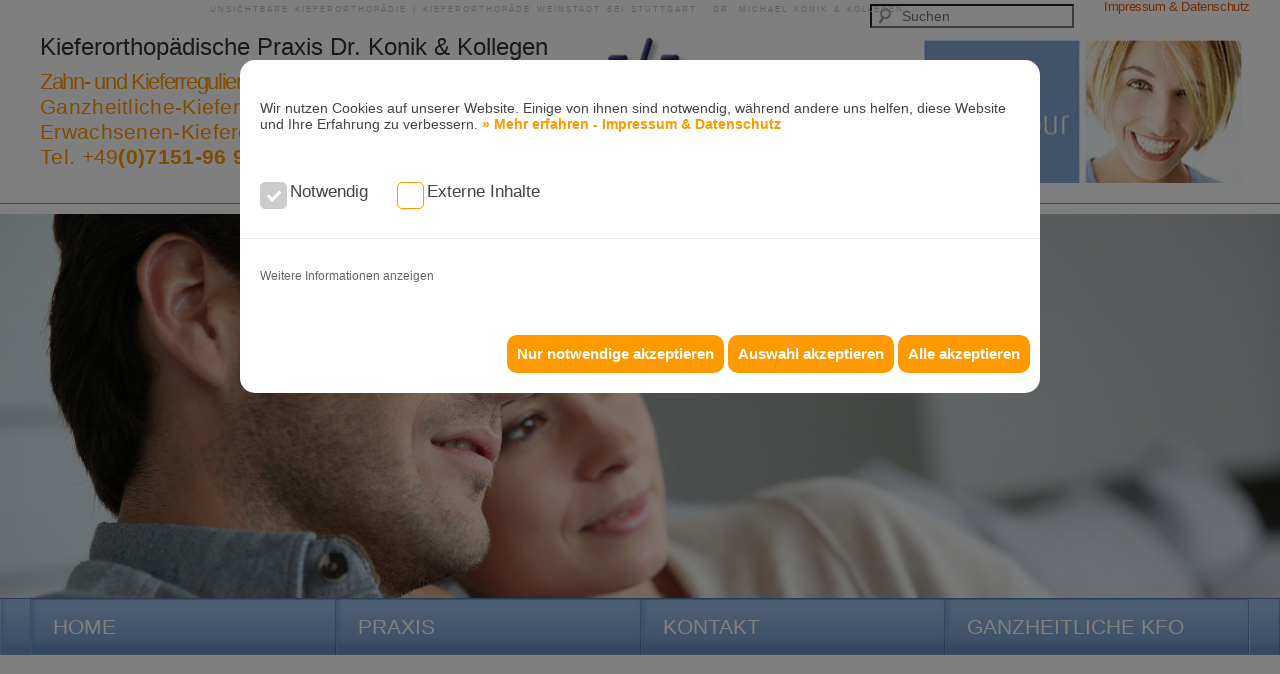

--- FILE ---
content_type: text/html; charset=UTF-8
request_url: https://www.xn--ganzheitliche-kieferorthopdie-qqc.org/de/newseinzel-kieferorthopaedie-zahnspange-stuttgart-konik.php?&nid=56
body_size: 7287
content:




<!DOCTYPE html>
<html class=" js" lang="de"><head>
<meta http-equiv="content-type" content="text/html; charset=UTF-8">
	<meta charset="utf-8">
	<title>Was ist noXrayCeph®? Mit unserer neuen Seite sind Sie gut informiert!</title>

	<!-- JavaScript Detection -->
	<script>document.documentElement.className += " js";</script>

	<!-- Mobile viewport optimisation -->
	<meta name="viewport" content="width=device-width, initial-scale=1.0">

	<meta name="keywords" content="news, aktuell, informationen, neue, nachricht, nachrichten, neuigkeiten, lesen, informieren">
	<meta name="description" content="Wie vor kurzer Zeit angekündigt, ist unsere neue Special-Website jetzt für Sie erreichbar. 
Es geht um eine Methode zur Vermessung des Kiefers mittels noXrayCeph®, einem Meßgerät, das auf magnetischer Induktion basiert. 
In der kieferorthopädischen Praxis Dr. Konik & Kollegen bieten wir Ihnen diese Form der Kiefervermessung gegebenenfalls alternativ zum Röntgen an. 
">
	<meta name="author" content="Almedico GmbH, Arztdesign, D-46487 Wesel, Wupperweg 4, https://www.almedico.com">
	<meta name="publisher" content="(C) 2014 Fachzahnärzte für Kieferorthopädie - Dr. Konik und Kollegen, Strümpfelbacher Str. 21, D-71384 Weinstadt - Endersbach, http://www.unsichtbare-zahnkorrektur.com">
	<meta name="revisit-after" content="2 days">
	<meta name="robots" content="index,follow">

	<meta name="google-site-verification" content="vaw_5jyC3mmlGApCTKRgKp1W7CKy-1rAaMgZEeuSj8Y" />

	<link href="../css/layout-min.css" rel="stylesheet" type="text/css">
		<script src="../js/jquery-latest-3.6.0.min.js"></script>

</head>


<body data-twttr-rendered="true" id="yaml-top" class="doc">





<style>
#cookiehinweis {position: fixed; top:0; left: 0; background: rgba(0,0,0,0.5); z-index: 999999999999999999999999999999999999999999999999999; width: 100%; height: 100%;}

#cookiehinweis .cookiehinweis-inner {
	position: relative;
	top: 50%; left: 50%;
	width: 800px; height: auto;
	margin:-300px 0 0 -400px;
	padding-bottom: 100px;
	background: rgba(255,255,255,1);
	z-index:9999999;
	border-radius: 15px;
	overflow: scroll;
	}
#cookiehinweis .cookiehinweis-inner::-webkit-scrollbar{display: none;}


@media screen and (max-width:1024px){ #cookiehinweis .cookiehinweis-inner {position: relative; top: 2%; left: 0; width: 90%; min-height: 250px;  margin: 0 auto 0 auto; padding-bottom: 50px}}
@media screen and (max-width:740px){ #cookiehinweis .cookiehinweis-inner {height: 500px;  margin: 0 auto 0 auto; padding-bottom: 50px}}
@media screen and (max-height:400px){ #cookiehinweis .cookiehinweis-inner {height: 300px;  margin: 0 auto 0 auto; padding-bottom: 50px}}



#cookiehinweis .cookiehinweis-inner .cookie-text{
	border: solid 0px #f90;
	padding: 40px 20px;
	}
@media screen and (max-width:415px){#cookiehinweis .cookiehinweis-inner .cookie-text{font-size: 90%; padding: 20px 20px}}
@media screen and (max-height:415px){#cookiehinweis .cookiehinweis-inner .cookie-text{font-size: 85%; padding: 20px 20px 10px 20px}}


.cookie-auswahl {border: solid 0px #f90; padding: 10px 20px;}
.cookie-auswahl div {display: inline-block; margin: 0 50px 0 0}

.cookie-notwendig {}
.cookie-notwendig span:before {color: #ccc; font-size: 1.25em}


#cookiehinweis a {color:#f90; font-weight: bold; text-decoration:none;}
#cookiehinweis a:hover {text-decoration: underline;}

#cookiehinweisCloser:hover{cursor:pointer;}


.cookiehinweis-buttons {
	border: solid 0px #f90;
	position: absolute;
	bottom: 20px;
	right: 10px;
	}
@media screen and (max-width:740px){.cookiehinweis-buttons {position: relative; bottom: 0; right:0}}


.cookiehinweisAll{
	text-decoration: none;
	cursor:pointer;
	border-radius: 10px;
	padding:10px;
	font-size: 1.1em;
	font-weight: 600;
	background: #f90;
	border: solid 0px #A5A5A5;
	color: #fff;
	display: inline-block;
	}
.cookiehinweisAll:hover{background: #b1b1b1 !important}

@media screen and (max-width:740px){.cookiehinweisAll{display: block; text-align: center; margin: 10px auto; width: 80%}}

.cookiehinweisEss{
	text-decoration: none;
	cursor:pointer;
	border-radius: 10px;
	padding:10px;
	font-size: 1.1em;
	font-weight: 600;
	background: #f90;
	border: solid 0px #A5A5A5;
	color: #fff;
	display: inline-block;
	}
.cookiehinweisEss:hover{background: #b1b1b1 !important}

@media screen and (max-width:740px){.cookiehinweisEss{display: block; text-align: center; margin: 10px auto; width: 80%}}

.cookiehinweisAus{
	text-decoration: none;
	cursor:pointer;
	border-radius: 10px;
	padding:10px;
	font-size: 1.1em;
	font-weight: 600;
	background: #f90;
	border: solid 0px #A5A5A5;
	color: #fff;
	display: inline-block;
	}
.cookiehinweisAus:hover{background: #b1b1b1 !important}

@media screen and (max-width:740px){.cookiehinweisAus{display: block; text-align: center; margin: 10px auto; width: 80%}}


button {border: none;}

.cookie-details {padding: 20px 20px 10px 20px; font-size: 0.85em}
#cookiehinweis .cookie-details a{text-decoration: none; color: #666; font-weight: normal; margin: 0 0 10px 0}
#cookiehinweis .cookie-details a:hover{text-decoration: none}

@media screen and (max-width:1024px){.cookie-details {margin: 0 0 50px 0}}
@media screen and (max-width:415px){.cookie-details {margin: 0 0 20px 0}}
@media screen and (max-height:415px){.cookie-details {font-size: 0.8em; padding: 5px 20px; margin: 0 0 15px 0}}





/* Customize the label (the container) */
.container-cookie {
  display: inline-block;
  position: relative;
  padding-left: 30px;
  margin-bottom: 15px;
  margin-right: 25px;
  cursor: pointer;
  font-size: 1.2em;
  -webkit-user-select: none;
  -moz-user-select: none;
  -ms-user-select: none;
  user-select: none;
}
@media screen and (max-width:480px){.container-cookie {font-size: 0.95em;}}

/* Hide the browser's default checkbox */
.container-cookie input {
  position: absolute;
  opacity: 0;
  cursor: pointer;
  height: 0;
  width: 0;
}


/* Create a custom checkbox */
.checkmark {
  position: absolute;
  top: 0;
  left: 0;
  height: 25px;
  width: 25px;
  background-color: #fff;
  border: solid 1px #f90;
  border-radius: 5px;
}
@media screen and (max-width:480px){.checkmark {height: 20px; width: 20px;}}

.checkmark.essent {
  position: absolute;
  top: 0;
  left: 0;
  height: 25px;
  width: 25px;
  background-color: #fff;
  border: solid 1px #ccc;
  border-radius: 5px;
}
@media screen and (max-width:480px){.checkmark.essent {height: 20px; width: 20px;}}


/* On mouse-over, add a grey background color */
.container-cookie:hover input ~ .checkmark {
  background-color: #ccc;
}

/* When the checkbox is checked, add a blue background */
.container-cookie input:checked ~ .checkmark {
  background-color: #2196F3;
}


.container-cookie input:checked ~ .checkmark.essent {
  background-color: #ccc;
}

/* Create the checkmark/indicator (hidden when not checked) */
.checkmark:after {
  content: "";
  position: absolute;
  display: none;
}

/* Show the checkmark when checked */
.container-cookie input:checked ~ .checkmark:after {
  display: block;
}

/* Style the checkmark/indicator */
.container-cookie .checkmark:after {
  left: 9px;
  top: 5px;
  width: 5px;
  height: 10px;
  border: solid white;
  border-width: 0 3px 3px 0;
  -webkit-transform: rotate(45deg);
  -ms-transform: rotate(45deg);
  transform: rotate(45deg);
}
@media screen and (max-width:480px){.container-cookie .checkmark:after {  left: 6px;  top: 2px;}}

.mehrinfostyle {display: none}

</style>




<div id="cookiehinweis">
	<div class="cookiehinweis-inner">

		<div class="cookie-text">
			
			<span>Wir nutzen Cookies auf unserer Website. Einige von ihnen sind notwendig, während andere uns helfen, diese Website und Ihre Erfahrung zu verbessern.

</span>
			<a href="https://www.konik.de/de/impressum-dr-konik-zahnspange-stuttgart-invisalign-damon.php"> » Mehr erfahren - Impressum & Datenschutz</a>
		</div>
		<div class="cookie-auswahl">


		<form method="POST" action="/de/newseinzel-kieferorthopaedie-zahnspange-stuttgart-konik.php" name="test1" id="test1">


			<label class="container-cookie">Notwendig
			  <input type="checkbox" name="checkessential" value="1" checked disabled>
			  <input type="hidden" name="checkessential" value="1" checked>
	 		  <span class="checkmark essent"></span>
			</label>

			
			<label class="container-cookie">Externe Inhalte
			<input type="checkbox" onchange="this.form.submit()" id="checkextern1" name="checkextern" value="1" >
			<span class="checkmark all"></span>
			</label>


			

		</div>

		<hr>

		<div class="cookie-details">
			<script>
			$(document).ready(function(){
				/* Hier der jQuery-Code */
				$('#linkinfo').click(function(){
					$('#mehrinfo').toggle('mehrinfostyle');
				})
			});
			</script>

			<a href="#" id="linkinfo">Weitere Informationen anzeigen</a>

			<div id="mehrinfo" class="mehrinfostyle">
				

				<p>
				<b>Notwendig</b><br>
				Essenzielle Cookies ermöglichen grundlegende Funktionen und sind für die einwandfreie Funktion der Website erforderlich.
				</p>

				<p>
				<b>Externe Inhalte</b><br>
				Inhalte von Drittanbietern ONLINE-TERMINBUCHUNG, Kartendiensten (Google-Maps), Videoplattformen (Youtube, Vimeo) und Social-Media-Plattformen u.s.w. werden standardmäßig blockiert. Wenn Cookies von externen Medien akzeptiert hier werden, bedarf der Zugriff auf diese Inhalte keiner manuellen Einwilligung mehr. Wenn Sie in „Externe Inhalte“ einwilligen, findet eine Datenübermittlung an Anbieter in Drittländern ohne Angemessenheitsbeschluss statt. Daher informieren wir Sie gem. Art. 49 Abs. 1 lit. a DSGVO darüber, dass ein Risiko vorliegen kann. Dieses besteht vor allem darin, dass nicht zwingend alle Betroffenenrechte gegenüber den Anbietern in Drittländern durchgesetzt werden können.
				</p>

				

			</div>

		</div>



		<div class="cookiehinweis-buttons">
			<div class="cookiehinweisEss" id="cookiehinweisCloser" onclick="document.cookie = 'hidecookiehinweis=3;max-age=12628000;path=/';jQuery('#cookiehinweis').slideUp(); window.location.reload();">Nur notwendige akzeptieren</div>

						<div class="cookiehinweisAus" id="cookiehinweisCloser" onclick="document.cookie = 'hidecookiehinweis=3;max-age=12628000;path=/';jQuery('#cookiehinweis').slideUp(); window.location.reload();">Auswahl akzeptieren</div>
			
			<div class="cookiehinweisAll" id="cookiehinweisCloser" onclick="document.cookie = 'hidecookiehinweis=1;max-age=12628000;path=/';jQuery('#cookiehinweis').slideUp(); window.location.reload();">Alle akzeptieren</div>
		</div>


		</form>

	</div>
</div>
<header>

	<div class="ym-wrapper">
			<div class="float-right" style="font-size:13px; line-height:12.5px; padding:0px 0 0 20px; margin:1px 0 25px 0; letter-spacing:-0.4px"><a href="https://www.konik.de/de/impressum-dr-konik-zahnspange-stuttgart-invisalign-damon.php">Impressum & Datenschutz</a></div>

		<div id="intro">
			Unsichtbare Kieferorthopädie | Kieferorthopäde Weinstadt bei Stuttgart · Dr. Michael Konik & Kollegen
		</div>

		<!-- Einbau Suche-->
		<div class="search">
		<div id="search">
  <form name="form1" method="post" action="../de/search.php">
	<input class="searchstyle" type="text" name="search"  placeholder="Suchen" />
	<input class="disnone" type="submit" name="Submit" value="Suchen" />
  </form>
</div>		</div>
		<!-- Einbau Suche-->

		<div class="headerpadding">
			<div class="headerlinks">
				<a href="../index.php">
					<img src="../bilderpfad/home/logo_konik.jpg" alt="Logo Gesicht Dr. Konik und Kollegen" class="flexible logo">
				</a>
				<h2>Kieferorthopädische Praxis <span class="break"><br></span>Dr. Konik & Kollegen</h2>
				<h3>Zahn- und Kieferregulierungen für Kinder und Erwachsene</h3>
				<h4>Ganzheitliche-Kieferorthopädie</h4>
				<h4>Erwachsenen-Kieferorthopädie</h4>
				<h4>Tel. +49<b>(0)7151-96 94 0-0</b> · <a href="https://www.konik.de" target="_blank">www.konik.de</a></h4>
				<h5>Tel +49(0)7151-96 94 0-0</h5>
			</div>
		</div>
	</div><!-- ende Header Wrapper-->
</header>

<div class="streifenw"></div>


<div id="bild-section">

	
	<img src="../bilderpfad/kopf/news-57845649.jpg" class="flexible kopfbild" style="" alt="Kopfbild Kieferorthopädie Stuttgart Dr. Konik">
	
</div>



<div id="nav2">
	<div class="ym-wrapper">

	<nav>
		<div class="mnav_hellblau">
			<ul class="ym-grid ym-equalize linearize-level-2">
				<li class="ym-g16 ym-gl"><a href="../index.php"><h2>Home</h2></a></li>
				<li class="ym-g16 ym-gl  "><a href="../de/philosophie-praxis-dr-konik-zahnspange-stuttgart-invisalign-damon.php"><h2>Praxis</h2></a></li>
				<li class="ym-g16 ym-gl  "> <a href="../de/kontakt-beratung-kieferorthopaedie-stuttgart-weinstadt-dr-konik.php"><h2>Kontakt</h2></a></li>
				<li class="ym-g16 ym-gl  "><a href="../de/ganzheitlich-kieferorthopaedie-stuttgart-bionator-zahnspange-behandlungskonzept.php"><h2>Ganzheitliche KFO</h2></a></li>
			</ul>
		</div>
	</nav>

	</div>
</div>


<div id="main" role="contentinfo">
<div class="ym-wrapper">
	<div class="ym-wbox">

			<div class="ym-grid linearize-level-1">
				<div class="ym-g25 ym-gl">
					<div class="ym-gbox-left ym-innenbox-left">
						<!-- Menu 2-->





<!-- Menu 4 Praxis-->



<!-- Menu 3 Behandlungsspektrum-->


<!-- Menu 3 Behandlungsspektrum-->
	<nav class="ym-vlist">
	<h6 class="ym-vtitle">News</h6>
		<ul>
			<li class="active"><a href="newsalle-2013.php">Aktuelle News</a></li>
			<li class=""><a href="mediathek-kieferorthopaedie-stuttgart-weinstadt-zahnspange-unsichtbar.php">Mediathek</a></li>

					</ul>
	</nav>






						<div  style="width:190px; float:right; ">
							<div id="terminbuchung" style="">
								
									<a href="online-terminbuchung-unsichtbare-zahnkorrektur-dr-konik-weinstadt-stuttgart.php" title="Online Terminbuchung">
								<div class="terminbuchung" >
										<div class="month" > Januar</div>
										<div class="day">24</div>

								</div>
								<div class="onlinebuchung">ONLINEBUCHUNG</div>
								<div class="onlinebuchung2">Termin Erstberatung</div>
								</a>
							</div>
						</div>

					</div>
				</div>

				<div class="ym-g75 ym-gr">
					<div class="ym-gbox-right ym-innenbox-right">
						
	<h1 style="padding-bottom:10px;">Aktuelle News · Kieferorthopädie Stuttgart</h1>
	

<div id="newseinzel">


						<p>
			<a href="../de/newsalle-2013.php"><img src="http://www.konik.de/bilderpfad/news/roentgensite.jpg"  class="flexible bordered"  style="float: right; margin-left: 60px; margin-right: 15px; margin-top: 5px; margin-bottom: 20px;" alt="News"></a>

			
			<h2>Was ist noXrayCeph®? Mit unserer neuen Seite sind Sie gut informiert!</h2>

			<p style="margin-top:15px;">

			Wie vor kurzer Zeit angekündigt, ist unsere neue Special-Website jetzt für Sie erreichbar. 
Es geht um eine Methode zur Vermessung des Kiefers mittels noXrayCeph®, einem Meßgerät, das auf magnetischer Induktion basiert. 
In der kieferorthopädischen Praxis Dr. Konik & Kollegen bieten wir Ihnen diese Form der Kiefervermessung gegebenenfalls alternativ zum Röntgen an. 
			<p>Die Diagnose des Kieferorthopäden ist die Basis für den folgenden Behandlungsverlauf bei einer Zahnkorrektur.
Dazu ist ein modernes und präzises Verfahren, um den Kiefer zu vermessen, sehr wichtig. Mit noXrayCeph steht uns 
ein Messgerät zur Verfügung, das die Kieferanteile exakt im Verhältnis 1:1 darstellt. </p>

<p>Detaillierte Infos dazu finden Sie auf der neuen Special-Website:
<a class="newslink" href="http://www.kieferorthopädie-ohne-röntgen.de/" target="blank">Kieferorthopädie ohne Röntgen</a></p>

			<div class="newszurueck">
				<a  class="alinkupgr" href="../de/newsalle-2013.php"> Zurück zu Alle News</a>
			</div>
			</p>
			<p class="newsautor">Bildautoren siehe Seite Newsalle.</p>


</div>

								</section><!-- ENDE SECTION INHALT-->

					</div><!-- z.B. Ende 75er grid-->
				</div><!-- z.B. Ende 75er grid-->
			</div><!-- Ende linar level 1-->
	</div><!-- Ende Main Feld-->
</div>




<footer role="contentinfo">

	<div class="ym-wrapper-footer">
		<div class="ym-wbox-footer">

				<div class="ym-grid linearize-level-1">
					<div class="ym-g50 ym-gl">
					  <div class="ym-fbox-left">



								<div class="ym-grid linearize-level-2">
									<div class="ym-g50 ym-gl">
										<div class="ym-fbox-left">

											<section class="linkklw">
												<h5>Kontakte Kieferorthopädie Dr. Konik:</h5>
												<a  href="../de/kontakt-beratung-kieferorthopaedie-stuttgart-weinstadt-dr-konik.php" title="Anfahrt Saarlandstrasse">
												<p class="alink">Zum Kontaktformular</p></a>

												<a  href="../de/lageplan-kieferorthopaedie-stuttgart-weinstadt-dr-konik.php" title="Anfahrt Strümpfelbacher Strasse ">
												<p class="alink">Anfahrt Strümpfelbacher Strasse </p></a>

												<a  href="https://www.konik.de/de/impressum-dr-konik-zahnspange-stuttgart-invisalign-damon.php" title="Impressum Datenschutz">
												<p class="alink">Impressum & Datenschutz</p></a>
											</section>

										</div>
									</div>

									<div class="ym-g50 ym-gl">
										<div class="ym-fbox-left">

												<section class="linkklw">
													<h5>Weitere Behandlungssysteme Dr. Konik:</h5>

														<a  href="https://www.damon-bracket-weinstadt.de" target=_blank title="Damon-Bracket-System">
														<p class="alink">Damon-Bracket-System</p></a>

														<a  href="https://www.ganzheitliche-kieferorthopädie.org" target=_blank title="Ganzheitliche Kieferorthopädie">
														<p class="alink">Ganzheitliche Kieferorthopädie</p></a>

														<a  href="https://www.konik.de/de/clear-aligner-zahnspange-stuttgart-unsichtbare-transparente-schienen-zahnkorrektur.php" target=_blank title="Clear Aligner">
														<p class="alink">Clear-Aligner</p></a>

														<a  href="../de/newsalle-2013.php" title="N e w s">
														<p class="alink">N e w s</p></a>



												</section>
										</div>
									</div>
								</div>


						</div>
					</div>


					<div class="ym-g50 ym-gr">
					  <div class="ym-fbox-left">

								<div class="ym-grid linearize-level-2">
									<div class="ym-g50 ym-gl">
										<div class="ym-fbox-left">

											<section class="linkklw">
													<h5>Dr. Konik Special-Websites:</h5>
													<a  href="https://www.invisalign-teen-stuttgart.de" title="https://www.invisalign-teen-stuttgart.de" target=blank>
													<p class="alink">Invisalign-Teen-Stuttgart</p></a>

													<a  href="https://www.konik.de" title="https://www.konik.de" target=blank>
													<p class="alink">Homepage Praxis Dr. Konik</p></a>

													<a  href="https://www.erwachsenen-kieferorthopädie.info" title="https://www.erwachsenen-kieferorthopädie.info" target=blank>
													<p class="alink">Kieferorthopädie für Erwachsene</p></a>

													<a  href="https://www.ganzheitliche-kieferorthopädie.org" title="https://www.ganzheitliche-kieferorthopädie.org" target=blank>
													<p class="alink">Ganzheitliche Kieferorthopädie </p></a>

													<a  href="https://www.kieferorthopädie-ohne-röntgen.de" title="https://www.kieferorthopädie-ohne-röntgen.de" target=blank>
													<p class="alink">Kieferorthopädie ohne Röntgen</p></a>

													<a  href="https://www.kiefergelenksbeschwerden.info" title="https://www.kiefergelenksbeschwerden.info" target=blank>
													<p class="alink">Checken Sie Ihre Kiefergelenke</p></a>

													<a  href="https://www.keine-zähne-ziehen.com" title="https://www.keine-zähne-ziehen.com" target=blank>
													<p class="alink">Zähne ziehen - Nein Danke!</p></a>

													<a  href="https://www.damon-bracket-weinstadt.de" title="https://www.damon-bracket-weinstadt.de" target=blank>
													<p class="alink">Damon-Bracket-System</p></a>




												</section>
										</div>
									</div>


									<div class="ym-g50 ym-gl">
										<div class="ym-fbox-left">


												<div class="fussjameda">
												<div class="ym-clearfix space-o50"></div>
<div class="">
	<div class="" id="cookiehinweisCloser" onclick="document.cookie = 'hidecookiehinweis=1;max-age=12628000;path=/';jQuery('#cookiehinweis').slideUp(); window.location.reload();">
		<img src="../cookie/cookie-overlay-jameda.png" class="flexible" stlye="display: inline-block" alt="Cookies akzeptiern">
	</div>
</div>												</div>

										</div>
									</div>
								</div>


						</div>
					</div>


				</div>






								<div class="ym-grid linearize-level-2">
									<div class="ym-g25 ym-gl">
										<div class="ym-fbox-left">

													<div><a class="alinkupgrw"  href="#">nach oben</a></div>

										</div>
									</div>


									<div class="ym-g75 ym-gl">
										<div class="ym-fbox-left">

												<div>© 2018 by Kieferorthopäden Dr. Konik & Kollegen &nbsp;· &nbsp; Strümpfelbacher Strasse 21 &nbsp;· &nbsp; D-71384 Weinstadt - Endersbach bei Stuttgart</div>

										</div>
									</div>
								</div>


<!-- BILDAUTOREN f&uuml;r NEWS-->
<div id="autor">


<br><br><br>Bilder dieser Seite von:©  Dr. Konik ·&nbsp;©  Damon Ormco ·&nbsp;©K.-U. Häßler  /  fotolia.com ·&nbsp;©  almedico ·&nbsp;©  almedico ·&nbsp;©  almedico ·&nbsp;©  Damon Ormco ·&nbsp;©  Screenshot ·&nbsp;©fothoss  /  fotolia.com ·&nbsp;©  invisalign ·&nbsp;©  invisalign ·&nbsp;©Benicce  /  fotolia.com ·&nbsp;©  invisalign ·&nbsp;©  Screenshot ·&nbsp;©  invisalign ·&nbsp;©  Konik ·&nbsp;©  Screenshot ·&nbsp;©  YouTube ScreenShot ·&nbsp;©  Facebook ScreenShot ·&nbsp;©Monia  /  fotolia.com ·&nbsp;©  Screenshot ·&nbsp;©  invisalign ·&nbsp;©  Konik ·&nbsp;©  almedico ·&nbsp;©  Screenshot ·&nbsp;©  Konik ·&nbsp;©  Damon Ormco ·&nbsp;©  Konik ·&nbsp;©  fotolia.com ·&nbsp;©  Screenshot ·&nbsp;©  Screenshot ·&nbsp;©  invisalign ·&nbsp;©Knut Wiarda  /  fotolia.com ·&nbsp;©  Konik ·&nbsp;©  Konik ·&nbsp;©  Konik ·&nbsp;©  Konik ·&nbsp;©  YouTube ScreenShot ·&nbsp;©  Screenshot ·&nbsp;©Udo Hoeft  /  fotolia.com ·&nbsp;©  Konik ·&nbsp;©fred goldstein  /  fotolia.com ·&nbsp;©  invisalign ·&nbsp;©  Screenshot ·&nbsp;©  Konik ·&nbsp;©Alfred Luga  /  fotolia.com ·&nbsp;©  almedico ·&nbsp;©  Screenshot ·&nbsp;©  Screenshot ·&nbsp;©Andres Rodriguez  /  fotolia.com ·&nbsp;©  Damon Ormco ·&nbsp;©Mariia Pazhyna  /  fotolia.com ·&nbsp;©  Konik ·&nbsp;©  YouTube ScreenShot ·&nbsp;©  YouTube ScreenShot ·&nbsp;©Yuri Tuchkov  /  fotolia.com ·&nbsp;©  Screenshot ·&nbsp;©  invisalign ·&nbsp;©  invisalign ·&nbsp;©  Konik ·&nbsp;©  Screenshot ·&nbsp;©  almedico ·&nbsp;©  Screenshot ·&nbsp;©  Konik ·&nbsp;©  Konik ·&nbsp;©  almedico ·&nbsp;©  Screenshot ·&nbsp;©  Konik ·&nbsp;©goodluz  /  fotolia.com ·&nbsp;©Petair  /  fotolia.com ·&nbsp;©fotogestoeber  /  fotolia.com ·&nbsp;©nebari  /  fotolia.com ·&nbsp;©Kirill Kedrinski  /  fotolia.com ·&nbsp;©OMKAR A.V  /  fotolia.com ·&nbsp;©  Michael Penthin ·&nbsp;©Andy-pix  /  fotolia.com ·&nbsp;©  Konik ·&nbsp;©Tino Hemmann  /  fotolia.com ·&nbsp;©fotogestoeber  /  fotolia.com ·&nbsp;©Christos Georghiou  /  fotolia.com ·&nbsp;©Yuri Tuchkov  /  fotolia.com ·&nbsp;©Ross Petukhov  /  fotolia.com ·&nbsp;©Syda Productions  /  fotolia.com ·&nbsp;©  Dr. Konik ·&nbsp;©MK-Photo  /  fotolia.com ·&nbsp;©   ·&nbsp;©   ·&nbsp;©  Konik ·&nbsp;©ladoga  /  fotolia.com ·&nbsp;©mindscanner  /  fotolia.com ·&nbsp;©  Michael Penthin ·&nbsp;©mindscanner  /  fotolia.com ·&nbsp;©  Dr. Konik ·&nbsp;©  invisalign ·&nbsp;©  Konik ·&nbsp;©KB3  /  almedico ·&nbsp;©mindscanner  /  almedico ·&nbsp;©   ·&nbsp;©Monkey Business  /  fotolia.com ·&nbsp;©  Dr. Konik ·&nbsp;©  almedico ·&nbsp;©  almedico ·&nbsp;©amorfati.art  /   ·&nbsp;©  Dr. Konik ·&nbsp;©   ·&nbsp;©  Konik ·&nbsp;©  almedico ·&nbsp;©zaretskaya  /  fotolia.com ·&nbsp;©Kzenon  /  fotolia.com ·&nbsp;©davis  /  fotolia.com ·&nbsp;©SG- design  /  fotolia.com ·&nbsp;©Marco2811  /  fotolia.com ·&nbsp;©  Konik ·&nbsp;©Mat Hayward  /  fotolia.com ·&nbsp;©  Konik ·&nbsp;©   ·&nbsp;©  almedico ·&nbsp;©  almedico ·&nbsp;©  almedico ·&nbsp;©Monia  /  fotolia.com ·&nbsp;©  Damon Ormco ·&nbsp;©  almedico ·&nbsp;©   ·&nbsp;©  almedico ·&nbsp;©Jörg Hackemann  /  almedico ·&nbsp;©   ·&nbsp;©   ·&nbsp;©  invisalign ·&nbsp;©   ·&nbsp;©  invisalign ·&nbsp;©  Dr. Konik ·&nbsp;©  Dr. Konik ·&nbsp;©  Dr. Konik ·&nbsp;©  Dr. Konik ·&nbsp;©pressmaster  /  fotolia.com ·&nbsp;©g215  /  fotolia.com ·&nbsp;©Mat Hayward  /  fotolia.com ·&nbsp;©jondavatzphoto  /  fotolia.com ·&nbsp;©   ·&nbsp;©   ·&nbsp;©Monia  /  fotolia.com ·&nbsp;©   ·&nbsp;©  almedico ·&nbsp;©   ·&nbsp;©   ·&nbsp;©  Konik ·&nbsp;©   ·&nbsp;©   ·&nbsp;©Andres Rodriguez  /  fotolia.com ·&nbsp;©   ·&nbsp;©Sabine Dochow  /  fotolia.com ·&nbsp;©Hallgerd  /  fotolia.com ·&nbsp;©  invisalign ·&nbsp;©   ·&nbsp;©SergiyN  /  fotolia.com ·&nbsp;©stockphoto-graf  /  fotolia.com ·&nbsp;©   ·&nbsp;©Henry Czauderna  /  fotolia.com ·&nbsp;©   ·&nbsp;©rabbit75_fot  /  fotolia.com ·&nbsp;©  almedico ·&nbsp;©  Dr. Konik ·&nbsp;©MK-Photo  /  fotolia.com ·&nbsp;©   ·&nbsp;©  Dr. Konik ·&nbsp;©  Dr. Konik ·&nbsp;©Jeanette Dietl  /  fotolia.com ·&nbsp;©Catalin Pop  /  fotolia.com ·&nbsp;©  Dr. Konik ·&nbsp;©  almedico ·&nbsp;©  Dr. Konik ·&nbsp;©  invisalign ·&nbsp;©  Damon Ormco ·&nbsp;©drubig-photo  /  fotolia.com ·&nbsp;©Matyas Rehak  /  fotolia.com ·&nbsp;©  Dr. Konik ·&nbsp;©  almedico ·&nbsp;©   ·&nbsp;©  Dr. Konik ·&nbsp;©  Dr. Konik ·&nbsp;©  Dr. Konik ·&nbsp;©  Dr. Konik ·&nbsp;©Kathrin39  /  fotolia.com ·&nbsp;©  almedico ·&nbsp;©  Dr. Konik ·&nbsp;©   ·&nbsp;©UsedomCards.de  /  fotolia.com ·&nbsp;©Valua Vitaly  /  fotolia.com ·&nbsp;©   ·&nbsp;©tichr  /  fotolia.com ·&nbsp;©   ·&nbsp;©  Dr. Konik ·&nbsp;©John Smith  /  fotolia.com ·&nbsp;©Lukas Gojda  /  fotolia.com ·&nbsp;©Bernhard  /  fotolia.com ·&nbsp;©  Dr. Konik ·&nbsp;©drubig-photo  /  fotolia.com ·&nbsp;©   ·&nbsp;©  invisalign ·&nbsp;©ansi29  /  fotolia.com ·&nbsp;©   ·&nbsp;©  Dr. Konik ·&nbsp;©Syda Productions  /  fotolia.com ·&nbsp;©   ·&nbsp;©  Dr. Konik ·&nbsp;©  almedico ·&nbsp;©  Dr. Konik ·&nbsp;©D. Kohn  /  fotolia.com ·&nbsp;©   ·&nbsp;©   ·&nbsp;©   ·&nbsp;©   ·&nbsp;©   ·&nbsp;©   ·&nbsp;©   ·&nbsp;©Karin & Uwe Annas  /  fotolia.com ·&nbsp;©   ·&nbsp;©  almedico ·&nbsp;©   ·&nbsp;©   ·&nbsp;©   ·&nbsp;©Coloures-pic  /  fotolia.com ·&nbsp;©   ·&nbsp;©  Dr. Konik ·&nbsp;©   ·&nbsp;©MK-Photo  /  fotolia.com ·&nbsp;©   ·&nbsp;©  almedico ·&nbsp;©   ·&nbsp;©  almedico ·&nbsp;©  almedico ·&nbsp;©  Konik ·&nbsp;©   ·&nbsp;©   ·&nbsp;©  Dr. Konik ·&nbsp;©   ·&nbsp;©   ·&nbsp;©   ·&nbsp;©   ·&nbsp;©  Damon Ormco ·&nbsp;©   ·&nbsp;©   ·&nbsp;©  Dr. Konik ·&nbsp;©  Dr. Konik ·&nbsp;©Kurhan  /  fotolia.com ·&nbsp;©   ·&nbsp;©   ·&nbsp;©   ·&nbsp;©   ·&nbsp;©  almedico ·&nbsp;©   ·&nbsp;©  Dr. Konik ·&nbsp;©   ·&nbsp;©   ·&nbsp;©   ·&nbsp;©   ·&nbsp;©   ·&nbsp;©  almedico ·&nbsp;©  almedico ·&nbsp;©  almedico ·&nbsp;©   ·&nbsp;©   ·&nbsp;©   ·&nbsp;©   ·&nbsp;©   ·&nbsp;©   ·&nbsp;©   ·&nbsp;©   ·&nbsp;©   ·&nbsp;©  almedico ·&nbsp;©  almedico ·&nbsp;©   ·&nbsp;©   ·&nbsp;©  almedico ·&nbsp;©   ·&nbsp;©  almedico ·&nbsp;
</div>




</div>

		</div>
	</div>





</footer>


<noscript>Dein Browser unterstützt kein Javascript!</noscript>

<!--<div style="padding: 20px 0 50px 0">
<table style="width:1350px">
	<thead><tr><th colspan="15">Alle Bilder</th></tr></thead>
		<tbody>
			<tr>

							<td style="border: solid 1px #ccc; font-size: 10px; padding:0; margin;0; line-height: 100%; letter-spacing: -0.02em">
				<img src="http://192.168.115.1/_____alte/__fotolia/_alle_fotolia_bilder/110_F_57845649_T1lSQPuyIOsNfvRRpTnYoe4UcS9folr8.jpg"><br>
				ID: 6898 <br>
				Bildnr: 57845649 <br>
				Bilddb: 2:fotolia.com <br>
				
			</td>
		</tr>
	</tbody>
</table>

</div>-->

</body>
</html>

--- FILE ---
content_type: text/css
request_url: https://www.xn--ganzheitliche-kieferorthopdie-qqc.org/css/layout-min.css
body_size: 10385
content:
@media all{
*{margin:0;padding:0}
option{padding-left:.4em}
select{padding:1px}

* html body *{overflow:visible}

body{font-size:100%;color:#000;text-align:left}

div:target{outline:0 none}
footer,header,hgroup,nav,section{display:block}
fieldset,img{border:0 solid;display:block}
ul,ol,dl{margin:0 0 1em 1em}
li{line-height:1.5em;margin-left:.8em}

table{border-collapse:collapse;border-spacing:0}

.ym-clearfix:before{content:"";display:table}
.ym-clearfix:after{clear:both;content:".";display:block;font-size:0;height:0;visibility:hidden}
.ym-skip:focus,.ym-skip:active{position:static;top:0;left:0}
.ym-skiplinks{position:absolute;top:0;left:-32768px;z-index:1000;width:100%;margin:0;padding:0;list-style-type:none}
.ym-skiplinks .ym-skip:focus,.ym-skiplinks .ym-skip:active{left:32768px;outline:0 none;position:absolute;width:100%}
}


@media screen,projection{
.ym-column{display:table;width:100%}
.ym-col1{float:left;width:20%}
.ym-col2{float:right;width:20%}
.ym-col3{width:auto;margin:0 20%}
.ym-cbox .ym-cbox-left,.ym-cbox-right{position:relative}
.ym-cbox{padding:0 10px}.ym-cbox-left{padding:0 10px 0 0}
.ym-cbox-right{padding:0 0 0 10px}.ym-ie-clearing{display:none}
.ym-grid{display:table;width:100%;table-layout:fixed;list-style-type:none;padding-left:0;padding-right:0;margin-left:0;margin-right:0}
.ym-gl{float:left;margin:0}
.ym-gr{float:right;margin:0 0 0 -5px}
.ym-g16{width:16.666%}
.ym-g20{width:20%}
.ym-g25{width:25%}
.ym-g30{width:30%}
.ym-g33{width:33.333%}
.ym-g38{width:38.2%}
.ym-g40{width:40%}
.ym-g45{width:45%}
.ym-g50{width:50%}
.ym-g55{width:55%}
.ym-g60{width:60%}
.ym-g62{width:61.8%}
.ym-g66{width:66.666%}
.ym-g75{width:75%}
.ym-g80{width:80%}
.ym-gbox{padding:0 10px}
.ym-gbox-left{padding:10px 10px 10px 0}
.ym-gbox-right{padding:10px 0 10px 10px}
.ym-fbox{padding:0 10px}
.ym-fbox-left{padding:20px 0 20px 0; color: #fff}
.ym-fbox-right{padding:20px 0 0 0}

.ym-gbox-left{padding:0 20px 0 0}
.ym-gbox-right{padding:0 0 0 20px}
.ym-cbox{padding:0 10px}

.ym-mediabox-left{padding:10px 10px 10px 0}
.ym-mediabox-right{padding:10px 0 10px 10px}

.ym-3box{padding:0 10px}
.ym-3box-left{margin:0; padding:0 8px 20px 8px;}
.ym-3box-right{margin:0; padding:0 8px 30px 8px; }

.ym-innenbox-right {padding:40px 50px 25px 30px}
.ym-equalize{overflow:hidden}
.ym-equalize>.ym-gl,.ym-equalize>.ym-gr{display:table-cell;float:none;margin:0;vertical-align:top}
.ym-equalize>*>.ym-gbox,.ym-equalize>*>.ym-gbox-left,.ym-equalize>*>.ym-gbox-right{padding-bottom:10000px;margin-bottom:-10000px}
.ym-margintop{margin-top:20px;}
.ym-marginbottom{margin-bottom:20px;}

.ym-rechtsbox{padding:0 10px 25px 15px; border-left: 1px solid #eee;}
.ym-begruessbox{padding:0 30px 30px 30px}



.bild-lfloat-abstand {float: left; padding: 0 25px 0 0}
@media screen and (max-width:740px){.bild-lfloat-abstand {float: none; margin: 0 50px 15px 0; overflow: hidden}}

.bild-rfloat-abstand {float: right; padding: 0 0 0 25px}
@media screen and (max-width:740px){.bild-rfloat-abstand {float: none; padding: 0; margin: 20px 0 15px 0}}



}


@media all{
.ym-form,.ym-form fieldset{overflow:hidden}
.ym-form div .ym-form label,.ym-form .ym-message{position:relative;display:block}
.ym-form .ym-fbox-check label{display:inline}.ym-form input,.ym-form textarea{cursor:text}
.ym-form input[type="checkbox"],.ym-form input[type="radio"],.ym-form select,.ym-form label{cursor:pointer}.ym-form textarea{overflow:auto}.ym-form input[type=hidden]{display:none!important}
.ym-form .ym-fbox-text:before,.ym-form .ym-fbox-select:before,.ym-form .ym-fbox-check:before,.ym-form .ym-fbox-button:before{content:"";display:table}
.ym-form .ym-fbox-text:after,.ym-form .ym-fbox-select:after,.ym-form .ym-fbox-check:after,.ym-form .ym-fbox-button:after{clear:both;content:".";display:block;font-size:0;height:0;visibility:hidden}
.ym-form select,.ym-form input,.ym-form textarea{display:block;position:relative;width:58.5%}
.ym-form .ym-fbox-check input{display:inline;width:auto}.ym-form .ym-fbox-button input{display:inline;overflow:visible;width:auto}
.ym-form .ym-fbox-check input:focus,.ym-form .ym-fbox-check input:hover,.ym-form .ym-fbox-check input:active{border:0 none}
.ym-full .ym-fbox-select select,.ym-full .ym-fbox-text input,.ym-full .ym-fbox-text textarea{width:94.2%;margin-right:-3px}
.ym-columnar .ym-fbox-text label,.ym-columnar .ym-fbox-select label{display:inline;float:left;width:30%}
.ym-columnar .ym-fbox-check{position:relative}.ym-label{display:block}.ym-columnar .ym-fbox-check .ym-label{position:absolute;top:0}
.ym-columnar .ym-fbox-check input,.ym-columnar .ym-error .ym-message{margin-left:30%}.ym-columnar fieldset .ym-fbox-button,fieldset.ym-columnar .ym-fbox-button{padding-left:30%}
.ym-columnar .ym-fbox-select select,.ym-columnar .ym-fbox-text input,.ym-columnar .ym-fbox-text textarea{float:left;width:67.2%;margin-right:-3px}
.ym-fbox-select select{width:60%}
.ym-full .ym-fbox-select select{width:94.8%}.ym-columnar .ym-fbox-select select{width:68.8%}
}


@media print{.ym-grid>
.ym-gl,.ym-grid>.ym-gr{overflow:visible;display:table}
.ym-print{position:static;left:0}.ym-noprint{display:none!important}
}


@media all{

.ym-hlist{width:100%;overflow:hidden;position:relative;line-height:1em;background:#ff0000}
.ym-hlist ul{margin:0;padding:.5em 1.5em;display:inline;float:left}
.ym-hlist ul li{display:inline;float:left;font-size:1.0em;line-height:1em;list-style-type:none;margin:0 .25em 0 0;padding:0}

.ym-hlist ul li a,.ym-hlist ul li strong{
	font-family:Arial,Helvetica,sans-serif;
	background:transparent;
	color:#666;
	display:block;
	font-size:1em;
	line-height:1.5em;
	padding:0 .4em;
	font-weight:normal;
	text-decoration:none;
	text-shadow:0 1px 1px rgba(0,0,0,.5);
	width:auto}

.ym-hlist ul li a:focus,.ym-hlist ul li a:hover,.ym-hlist ul li a:active{color:#ccc;
	background:#666;
	background:rgba(255,255,255,.25);
	-webkit-border-radius:.2em;-moz-border-radius:.2em;
	border-radius:.2em;
	text-decoration:none;
	outline:0 none}

.ym-hlist ul li.active{background:#666;
	background:rgba(255,255,255,.3);
	-webkit-border-radius:.2em;-moz-border-radius:.2em;border-radius:.2em;
	color:#fff}
	
.ym-hlist ul li.active strong,.ym-hlist ul li.active a:focus,.ym-hlist ul li.active a:hover,.ym-hlist ul li.active a:active{background:transparent;color:#fff;text-decoration:none}

}


@media all{

h6.ym-vtitle{font-family:'Ubuntu', Arial,Helvetica,sans-serif;
	font-weight:normal;
	font-size:160%;
	padding:3px 5% 3px 0;
	margin:0;
	color:#f67728;}
 
.ym-vlist{background: #fff; width:100%;overflow:hidden;margin:0 0 1.5em 0;text-align:right;}
.ym-vlist ul{list-style-type:none;margin:0;padding:0}
.ym-vlist li{float:left;width:100%;margin:0;padding: 0}
.ym-vlist a,.ym-vlist strong,.ym-vlist span{display:block;padding:3px 0px 3px 0;text-decoration:none;}
.ym-vlist li a{color:#000;font-weight:normal; width:95%; padding-right:5%; padding-top: 5px; padding-bottom: 5px;}
.ym-vlist li a:hover {background-color:#c9dcf2;color:#f90;outline:1 none;}/* ON Feld Farbe Hintergrund und Schriftfarbe bei Mouse Over*/
.ym-vlist li.active a {background:#c9dcf2; color:#82a7d3; font-weight: bold} /* Feldfarbe bei ON Feld Navigation*/

.ym-vlist li ul li {background-color:#c9dcf2; font-weight: normal; color:#000;}
.ym-vlist li ul li a{background-color:#c9dcf2; color:#000;font-weight:normal; width:88%; padding-right:12%}
.ym-vlist li ul li a:hover {background-color:#fbf3de;color:#f90;outline:1 none;}/* ON Feld Farbe Hintergrund und Schriftfarbe bei Mouse Over*/
.ym-vlist li ul li.active a{background-color:#fbf8f1; color:#82a7d3;font-weight: bold} /* Feldfarbe bei ON Feld Navigation*/
}


@media screen and (min-width:0){
.ym-form input,.ym-form input,.ym-form textarea,.ym-form select{-webkit-box-sizing:border-box;-moz-box-sizing:border-box;-ms-box-sizing:border-box;box-sizing:border-box;width:60%}
.ym-columnar label{-webkit-box-sizing:border-box;-moz-box-sizing:border-box;-ms-box-sizing:border-box;box-sizing:border-box}
.ym-columnar .ym-fbox-select select,.ym-columnar .ym-fbox-text input,.ym-columnar .ym-fbox-text textarea{width:70%}
.ym-full .ym-fbox-select select,.ym-full .ym-fbox-text input,.ym-full .ym-fbox-text textarea{width:100%}

}



@media screen,projection{
.ym-form{border:0px #fff solid;margin:1.5em 0 0 0;padding:0}
.ym-form fieldset{position:static;background:transparent;margin:.75em 0 .75em 0;padding:0 .5em}
.ym-form legend{background:transparent;color:#000;font-size:1.2em;line-height:1.25em;font-weight:bold;padding:0 .5em}
.ym-form label{color:#666;line-height:1.5em}
.ym-label{color:#666;padding-top:.25em}
.ym-form .ym-form div.ym-fbox-check:focus+label{color:#000}
.ym-form div.ym-fbox-text,.ym-form div.ym-fbox-select,.ym-form div.ym-fbox-check,.ym-form div.ym-fbox-button{padding:.3em 1em;margin-bottom:.5em}
.ym-form div.ym-fbox-button{padding:0 1em 1.5em 1em;margin:0}.ym-form .ym-gbox{padding:0 .5em;margin-right:0}
.ym-form h6{color:#000;margin:1em 0 0 1em}
.ym-form .ym-fbox-text input,.ym-form .ym-fbox-text textarea{line-height:1em;padding:.25em .3em;margin-top:-2px}
.ym-form .ym-fbox-select select{line-height:1em;padding:.25em 2px .25em 1px;margin-top:-2px}
.ym-form input,.ym-form textarea,.ym-form select,.ym-form optgroup{font-family:Arial,Helvetica,sans-serif;-webkit-box-shadow:inset 0 0 4px #eee;-moz-box-shadow:inset 0 0 4px #eee;box-shadow:inset 0 0 4px #eee}
.ym-form optgroup{font-style:normal;font-weight:bold}
.ym-form .ym-fbox-text input,.ym-form .ym-fbox-text textarea,.ym-form .ym-fbox-select select{border:1px solid #ddd}
.ym-form .ym-message{color:#666;margin-bottom:.5em}
.ym-form sup{color:#800;font-weight:bold}
.ym-form input:valid,.ym-form textarea:valid{background-color:#fff}
.ym-form input:invalid,.ym-form textarea:invalid{background-color:#fdd}
.ym-form .ym-error label{color:#800;font-weight:normal}
.ym-form .ym-error input,.ym-form .ym-error select,.ym-form .ym-error textarea{border:1px #800 solid}
.ym-form .ym-error input:hover,.ym-form .ym-error input:focus,.ym-form .ym-error select:hover,.ym-form .ym-error select:focus,.ym-form .ym-error textarea:hover,.ym-form .ym-error textarea:focus{border:1px #800 solid!important}
.ym-form .ym-error .ym-message{color:#800}
.ym-form div.ym-fbox-text input:focus,.ym-form div select:focus,.ym-form div textarea:focus,.ym-form div.ym-fbox-text input:hover,.ym-form div select:hover,.ym-form div textarea:hover,.ym-form div.ym-fbox-text input:active,.ym-form div select:active,.ym-form div textarea:active{border:1px #888 solid;background:#fff}
.ym-button,.ym-form button,.ym-form input[type="button"],.ym-form input[type="reset"],.ym-form input[type="submit"]{display:inline-block;white-space:nowrap;background-color:#ccc;background-image:-webkit-linear-gradient(top,#eee,#ccc);background-image:-moz-linear-gradient(top,#eee,#ccc);background-image:-ms-linear-gradient(top,#eee,#ccc);background-image:-o-linear-gradient(top,#eee,#ccc);background-image:linear-gradient(top,#eee,#ccc);filter:progid:DXImageTransform.Microsoft.gradient(startColorStr='#eeeeee',EndColorStr='#cccccc');border:1px solid #777;-webkit-border-radius:.2em;-moz-border-radius:.2em;border-radius:.2em;-webkit-box-shadow:0 0 1px 1px rgba(255,255,255,.8) inset,0 1px 0 rgba(0,0,0,.15);-moz-box-shadow:0 0 1px 1px rgba(255,255,255,.8) inset,0 1px 0 rgba(0,0,0,.15);box-shadow:0 0 1px 1px rgba(255,255,255,.8) inset,0 1px 0 rgba(0,0,0,.15);color:#333!important;cursor:pointer;font:normal 1em/2em Arial,Helvetica;margin:1.5em .75em 0 0;padding:0 1.5em;overflow:visible;text-decoration:none!important;text-shadow:0 1px 0 rgba(255,255,255,.8)}
.ym-form button:hover,.ym-form input[type="button"]:hover,.ym-form input[type="reset"]:hover,.ym-form input[type="submit"]:hover,.ym-button:hover{background-color:#ddd;background-image:-webkit-linear-gradient(top,#fafafa,#ddd);background-image:-moz-linear-gradient(top,#fafafa,#ddd);background-image:-ms-linear-gradient(top,#fafafa,#ddd);background-image:-o-linear-gradient(top,#fafafa,#ddd);background-image:linear-gradient(top,#fafafa,#ddd);filter:progid:DXImageTransform.Microsoft.gradient(startColorStr='#fafafa',EndColorStr='#dddddd')}
.ym-form button:active,.ym-form input[type="button"]:active,.ym-form input[type="reset"]:active,.ym-form input[type="submit"]:active,.ym-button:active{background-color:#bbb;background-image:-webkit-linear-gradient(top,#ccc,#bbb);background-image:-moz-linear-gradient(top,#ccc,#bbb);background-image:-ms-linear-gradient(top,#ccc,#bbb);background-image:-o-linear-gradient(top,#ccc,#bbb);background-image:linear-gradient(top,#ccc,#bbb);filter:progid:DXImageTransform.Microsoft.gradient(startColorStr='#cccccc',EndColorStr='#bbbbbb');box-shadow:2px 2px 3px rgba(0,0,0,.2) inset;position:relative;top:1px}
.ym-form button:focus,.ym-form input[type="button"]:focus,.ym-form input[type="reset"]:focus,.ym-form input[type="submit"]:focus,.ym-button:focus{outline:0;background:#fafafa}
.ym-form button:before,.ym-button:before{background:#ccc;background:rgba(0,0,0,.1);float:left;width:1em;text-align:center;font-size:1.5em;margin:0 1em 0 -1em;padding:0 .2em;-moz-box-shadow:1px 0 0 rgba(0,0,0,.5),2px 0 0 rgba(255,255,255,.5);-webkit-box-shadow:1px 0 0 rgba(0,0,0,.5),2px 0 0 rgba(255,255,255,.5);box-shadow:1px 0 0 rgba(0,0,0,.5),2px 0 0 rgba(255,255,255,.5);-moz-border-radius:.15em 0 0 .15em;-webkit-border-radius:.15em 0 0 .15em;border-radius:.15em 0 0 .15em;pointer-events:none}
.ym-add:before{content:"\271A"}.ym-delete:before{content:"\2718"}.ym-edit:before{content:"\270E"}
.ym-email:before{content:"\2709"}.ym-like:before{content:"\2764"}.ym-next:before{content:"\279C"}
.ym-play:before{content:"\25B6"}
.ym-save:before{content:"\2714"}
.ym-spark:before{content:"\2737"}
.ym-star:before{content:"\2605"}
.ym-form button::-moz-focus-inner{border:0;padding:0}
.ym-form input[type=button]::-moz-focus-inner,.ym-form input[type=reset]::-moz-focus-inner,.ym-form input[type=submit]::-moz-focus-inner{padding:.4em}
.ym-form button[disabled],.ym-form button[disabled]:hover,.ym-form input[type=button][disabled],.ym-form input[type=button][disabled]:hover,.ym-form input[type=reset][disabled],.ym-form input[type=reset][disabled]:hover,.ym-form input[type=submit][disabled],.ym-form input[type=submit][disabled]:hover,.ym-button.ym-disabled,.ym-button.ym-disabled:hover{color:#aaa!important;border-color:#aaa;cursor:default;text-shadow:none;position:static;-webkit-box-shadow:none;-moz-box-shadow:none;box-shadow:none}

* html .ym-button,* html .ym-form button{display:inline-block;white-space:nowrap;filter:progid:DXImageTransform.Microsoft.gradient(startColorStr='#eeeeee',EndColorStr='#cccccc');
border:1px solid #777;color:#333!important;cursor:pointer;font:normal 1em/2em Arial,Helvetica;margin:1.5em .75em 0 0;padding:0 1.5em;overflow:visible;text-decoration:none!important}

* html .ym-form button:focus,* html .ym-button:focus{outline:0;background:#fafafa}* html .ym-form button:hover,* html .ym-button:hover{background-color:#ddd;filter:progid:DXImageTransform.Microsoft.gradient(startColorStr='#fafafa',EndColorStr='#dddddd')}* html .ym-form button:active,* html .ym-button:active{background-color:#bbb;filter:progid:DXImageTransform.Microsoft.gradient(startColorStr='#cccccc',EndColorStr='#bbbbbb');position:relative;top:1px}
* html .ym-button.ym-disabled,* html .ym-button.ym-disabled:hover{background:#eee;color:#aaa!important;border-color:#aaa;cursor:default;text-shadow:none;position:static}

}



@media screen,projection{
.jquery_tabs{margin:1.5em 0 0}
.jquery_tabs ul.tabs-list{display:table;font-size:1em;line-height:1.5em;list-style-type:none;margin:0;position:relative;z-index:1}
.jquery_tabs ul.tabs-list li a{font-size:1em;line-height:1.5em;padding:.75em}
.jquery_tabs .tabhead{position:absolute;left:-32768px}
.jquery_tabs .content{border-top:1px #ccc solid;clear:both;padding:0;position:relative;top:-1px;margin-bottom:-1px}
.jquery_tabs ul.tabs-list li{border:0 none;display:inline;float:left;margin:0 .3em 0 0;padding:0}
.jquery_tabs ul.tabs-list li a{background:transparent;color:#008;display:block;float:left;font-weight:normal;margin:0}
.jquery_tabs ul.tabs-list li a:focus,.jquery_tabs ul.tabs-list li a:hover,.jquery_tabs ul.tabs-list li a:active{background:#eee;border-radius:.2em .2em 0 0;color:#000;font-weight:normal;outline:0 none;text-decoration:none}
.jquery_tabs ul.tabs-list li.current a,.jquery_tabs ul.tabs-list li.current a:focus,.jquery_tabs ul.tabs-list li.current a:hover,.jquery_tabs ul.tabs-list li.current a:active{background:#fff;border:1px #ccc solid;border-bottom:0 none;border-radius:.2em .2em 0 0;color:#000;font-weight:bold;text-decoration:none}
.jquery_tabs .current-info,.jquery_tabs .accessibletabsanchor{left:-999em;position:absolute}
.jquery_tabs .tab-content{border-bottom:1px transparent solid;border-top:1px transparent solid;*overflow:hidden}
* html .jquery_tabs .tab-content{border-bottom:1px #fff solid;border-top:1px #fff solid}* html .jquery_tabs .content{z-index:-1}
* html .jquery_tabs{zoom:1;width:auto;position:relative}*+html .jquery_tabs{zoom:1;width:auto}.jquery_tabs *{zoom:1}
}



@media all{
html *{font-size:100%}

textarea{font-family:'Arial', Consolas,"Lucida Console","Andale Mono","Bitstream Vera Sans Mono","Courier New",Courier}

body{font-family:'Arial', sans-serif;font-size:87.50%; color:#444; -webkit-text-size-adjust:100%}

h1,h2,h3,h4,h5,h6{font-family:'DaxWeb',  "Droid Sans",Arial,Helvetica,sans-serif;
	font-weight:400;
	color:#f67728;
	margin:0;
	letter-spacing:0.0em;
	} 


h1 {font-size:2.1em;
	line-height:120%;
	margin-bottom:12px;
	letter-spacing:0.0em;
	}
	
h2 {font-size:1.8em;
	line-height:120%;
	margin:35px 0 0 0;
	letter-spacing:0.0em;
	}

h3 {font-size:1.6em;
	line-height: 0.8571em;
	line-height: 1.2em;
	margin:0.8571em 0 0.8571em 0;
	letter-spacing:-1px}

h4 {font-size:1.4em;
	line-height: 1.125em;
	margin:1.125em 0 0 0;}

h5 {font-size:1.3em;
	line-height: 1.4857em;
	margin: 1.5em 0 -5px 0;}

h6 {font-size:1.1em;
	line-height: 1.5em;
	margin: 1.5em 0 0.5em 0;}




a:hover {color:#f67728;}
a:hover p {color:#999;}



ul,ol,dl{font-size:1em;line-height:1.5em;margin:1.5em 0 0 1em}
ul{list-style-type:disc}
ol{list-style-type:decimal}
ul ul{list-style-type:circle;margin-top:0}
ol ol{list-style-type:lower-latin;margin-top:0}
ol ul{list-style-type:circle;margin-top:0}
li{font-size:1em;line-height:1.5em;margin-left:.8em}


p {font-size:1.1em; line-height:1.55em; margin:1.25em 0 0 0}


strong,b{font-weight:bold}
em,i{font-style:italic}
hr{color:#fff;background:transparent;margin:0 0 .75em 0;padding:0 0 .75em 0;border:0;border-bottom:1px #eee solid}

a{color:#e55b05;background:transparent;text-decoration:none} 
a:active{outline:0}
a:hover,a:focus{color:#db5902;text-decoration:none}

img,figure{margin:0}

.flexible{max-width:100%}

a p {cursor:pointer;
	text-decoration:none;
	color:#333;
	transition: color .2s linear;
	-moz-transition: color .2s linear;
	-o-transition: color .2s linear;
	-webkit-transition: color .2s linear;
	}


* html .flexible{width:100%}
.bordered{margin-top:1.5em;border:2px #eee solid;border:2px rgba(255,255,255,1) solid;-webkit-box-shadow:0 0 3px rgba(0,0,0,.25);-moz-box-shadow:0 0 3px rgba(0,0,0,.25);box-shadow:0 0 3px rgba(0,0,0,.25)}
.box{border-radius:.3em;border-width:1px;border-style:solid;border-color:#888;border-color:rgba(0,0,0,.3);-webkit-box-shadow:1px 1px 3px rgba(0,0,0,0.2) inset;-moz-box-shadow:1px 1px 3px rgba(0,0,0,0.2) inset;box-shadow:1px 1px 3px rgba(0,0,0,0.2) inset;color:#444;color:rgba(0,0,0,.8);padding:1.4286em;margin:1.5em 0 0 0}
.box>*:first-child{margin-top:0}.label{font-family:Verdana,Geneva,sans-serif;padding:1px 6px 2px;display:inline-block;vertical-align:middle;letter-spacing:normal;white-space:nowrap;-webkit-border-radius:3px;-moz-border-radius:3px;border-radius:3px;background:#06C;color:#fff;font-size:10px;line-height:12px}

.float-left{float:left;display:inline;margin:1.5em 1em 0 0}
.float-right{float:right;display:inline;margin:1.5em 0 0 1em}
.center{display:block;text-align:center;margin:1.5em auto 0 auto}



.displaynone1024 {display: block}
.display1024 {display: none}



table{
	font-size:0.9em;
	width:95%;
	border-collapse:collapse;
	margin:0;
	line-height:80%;}
	
thead th{
	text-align:left;
	font-size:1.4em;
	line-height:1.2em;
	padding-bottom:3px;
	font-weight:normal;
	color:#f90;
	border-bottom:2px #000 solid}

tbody {text-align:left;border-top:1px solid #ccc;text-align:left}
tbody tr{line-height:30px; text-align:left;border-top:1px solid #eee; padding:0 15px 0 15px}
tbody td{line-height:30px; text-align:left;border-top:1px solid #eee;padding:0}
tbody tr:hover th,tbody tr:hover td{line-height:30px}

}





@media screen,projection{
body{overflow-y:scroll}
body>header,body>footer,body>nav,body>[id]{min-width:960px}
body>#intro{min-width:912px}

* html .ym-wrapper{width:1140px}
.ym-wrapper{text-align:left;margin:0 auto;max-width:1220px; background:#fff;}
.ym-wbox{padding:40px 48px;position:relative}




}




@media screen,projection{

#intro{font-family:'Arial',Arial,Helvetica,sans-serif;
	font-size:8px;
	text-transform:uppercase;
	letter-spacing:2px;
	color:#ccc; color:rgba(192,192,192,1.0);
	background:#fff;
	padding:5px 0 15px 0;
	letter-spacing:2px;
	word-spacing:2px;
	text-align:center
	}


header{padding-bottom:20px;border-bottom: solid 1px #888;background: #fff}

header .ym-wrapper{padding:0 10px 0 10px;
	background-image: url(../bilderpfad/home/logo-konik-style-your-smile.jpg);
	background-position:98% 40px;
	background-repeat: no-repeat;
	}


header .headerpadding{padding:0 10px 0 10px}

header .headerlinks{max-width:55%; height:150px}

header h1,header h2,header h3, header h4{
	font-family:'DaxWeb', Arial,Helvetica, sans-serif;
	font-weight:normal;
	color:#f90;
	border:0 none;
	}

header h2{
	margin: 0.15em 0 0 0;
	color:#333; 
	font-size:1.7em;
	}


header h3{
	font-size:1.6em;
	letter-spacing:-1.3px;
	line-height:1em;
	margin:0.2em 0 0 0;
	margin-top:10px;
	}

header h4{
	font-size:1.5em;
	padding:0px;
	margin:0.1em 0 0 0; 
	letter-spacing:0.3px;
	}

header h5{display:none}

header .break{display:none}
header .logo{float:right; margin-top:0px; padding:0 0 0 5px}



.streifenw {background: #fff; height: 10px}


#main{min-height:520px;  padding-top:40px}
#main .ym-gbox-right{padding:0 68px 0 68px}

.search {margin:-25px 10px 10px 0; float: right}
.searchstyle {background-image: url(../bilderpfad/buttons/suche.png);
		background-repeat: no-repeat;
		background-position: left -4px;
		padding: 2px 0 2px 30px; color: #777777;}
.disnone {display: none}


#terminbuchung {width:100%; height: 50px; padding-bottom:20px;background-image:url(../bilderpfad/home/header-calender-neu.png);
		background-repeat:no-repeat;
		background-position:0px 0px;
}
#terminbuchung a{color:#000}
#terminbuchung .terminbuchung {float:left; border: solid 0px #f88;
		width:44px;
		height: 50px}
	
#terminbuchung .month{font-size: 0.65em; color: #000; letter-spacing: -0.01em; text-align:center; padding:4px 0 0 0px}
#terminbuchung .day{font-size: 1.5em;font-weight: bold; color: #000; text-align:center; padding:1px 0 0 0px}
#terminbuchung .onlinebuchung{font-weight:bold; margin-left:48px; text-align:left;padding:9px 0 0 0px; font-size:0.9em;}
#terminbuchung .onlinebuchung2{margin-left:48px; text-align:left;padding:1px 0 0 0px; font-size:0.9em;}


.begruessung {margin-right:50px; padding: 0 0 40px 0}
.begruesh1{letter-spacing:-0.035em }

.linkmehrkl {display: none; padding: 0; margin: 0;}
.linkmehr {padding: 0px 0 0px 0}


.jamedastyle {position:relative; width:272px; height:168px; margin:0px; background-image:url(//www.jameda.de/premium/widgets/_images/top10-top20-bg.png); background-repeat:no-repeat; font-family:Arial, Helvetica, sans-serif; font-size:12px; line-height:15px;}
.jamedastyle2 {position:absolute; top:25px; left:108px; width:148px; height:58px; overflow:hidden;}
.jamedastyle3 {position:absolute; top:111px; left:108px; width:152px; height:40px; overflow:hidden; font-size:11px; line-height:13px;}
.jamedastyle4 {color:#888; text-decoration:none; border:0px; background-color:transparent !important;}
.jamedastyle5 {font-size:15px; line-height:18px; font-weight:bold; color:#01a3d4; text-decoration:none; border:0px;}
.fussjameda {padding:50px 0 0 0}
.autoren {padding: 20px 0 10px 0; color: #fff; font-size: 78%}


#secondary {color:#fff; padding: 0; margin: 0; clear:both; background:#666; }
#secondary h2 {color:#fff; padding: 30px 0 10px 0;}
#secondary p {padding: 0; margin: 0;}
#secondary p a{color: #f67728}
#secondary .ym-gbox-left{padding:10px 10px 0px 0}

#secondary .ym-wrapper-footer{border-bottom:1px #fff solid}

.panorama {padding: 20px 0 50px 0; width:100%; height:850px}


#bild-section {text-align:center; background-image:url(../bilderpfad/home/background_wechsler_alle.jpg); background-repeat:repeat-x;}
#bild-section .kopfbild{margin:0 auto}



footer{color: #fff; background:#666; padding-top: 15px}
footer p {color: #fff}
.ym-wrapper-footer{text-align:left;margin:0 auto; padding:0px 10px 0px 10px;  max-width:1200px;}
.ym-wbox-footer{padding:0px}

#autor{color: #fff; font-size:80%; line-height:105%; padding-bottom: 50px}



.mnav_hellblau ul{margin:0}
.mnav_hellblau h2{margin:0; font-size:1.5em;color:#fff;}

.mnav_hellblau{
	background:#9abde7;
	border-right:0px solid #646464;border-right:1px solid rgba(255,255,255,.1);
	border-left:10px solid #323232;border-left:1px solid rgba(0,0,0,.2);
	filter:progid:DXImageTransform.Microsoft.Gradient(GradientType=0,StartColorStr=#9abde7,EndColorStr=#729bcc);
	-ms-filter:progid:DXImageTransform.Microsoft.Gradient(GradientType=0,StartColorStr=#9abde7,EndColorStr=#729bcc)
	}

* html .mnav_hellblau ul{overflow:hidden}

.mnav_hellblau li{
	-webkit-box-shadow:inset 0 -10px 5px rgba(153,153,153,.9);
	-moz-box-shadow:inset 0 -10px 5px rgba(153,153,153,.9);
	box-shadow:inset 2px -10px 5px rgba(98,144,198,.9);
	overflow:hidden;
	text-shadow:1px 1px 1px rgba(0,0,0,.8)
	background:#9abde7;
	background-image: -webkit-linear-gradient(top, #9abde7 15%, #729bcc 100%);
	background-image: -moz-linear-gradient(top, #9abde7 15%, #729bcc 100%);
	background-image: -o-linear-gradient(top, #9abde7 15%, #729bcc 100%);
	background-image: linear-gradient(top, #9abde7 15%, #729bcc 100%);
	filter:  progid:DXImageTransform.Microsoft.gradient(GradientType=0, startColorstr='#9abde7', endColorstr='#729bcc');
	-ms-filter: "progid:DXImageTransform.Microsoft.gradient(GradientType=0, startColorstr=#9abde7, endColorstr=#729bcc)";
	zoom: 1;
	}

.mnav_hellblau li.active{
	-webkit-box-shadow:inset 0 -10px 5px rgba(153,153,153,.9);
	-moz-box-shadow:inset 0 -10px 5px rgba(153,153,153,.9);
	box-shadow:inset 2px -10px 5px rgba(42,85,136,.9);
	background: #6290c6;
	background-image: -webkit-linear-gradient(top, #6290c6 15%, #2b578c 100%);
	background-image: -moz-linear-gradient(top, #6290c6 15%, #2b578c 100%);
	background-image: -o-linear-gradient(top, #6290c6 15%, #2b578c 100%);
	background-image: linear-gradient(top, #6290c6 15%, #2b578c 100%);
	filter:  progid:DXImageTransform.Microsoft.gradient(GradientType=0, startColorstr='#6290c6', endColorstr='#2b578c');
	-ms-filter: "progid:DXImageTransform.Microsoft.gradient(GradientType=0, startColorstr=#6290c6, endColorstr=#2b578c)";
	zoom: 1;
	}

.mnav_hellblau li.active h2{color:#fff;}

.mnav_hellblau li strong,.mnav_hellblau li a{color:#9d9fa0}

.mnav_hellblau li strong,.mnav_hellblau li a{
	border-left:1px solid #646464;
	border-left:1px solid rgba(255,255,255,.1);
	border-right:1px solid #323232;
	border-right:1px solid rgba(0,0,0,.2);
	border-top:1px solid rgba(0,0,0,.2);
	border-bottom:1px solid rgba(0,0,0,.2);
	font-family:"Droid Sans",Arial,Helvetica,sans-serif;
	text-transform:uppercase;
	text-align:left;
	display:block;line-height:1em;
	padding:1em 7%;
	color:#9d9fa0;color:rgba(255,255,255,.6);
	padding-bottom:100px;
	margin-bottom:-86px;
	-webkit-transition:background-color .1s linear;-moz-transition:background-color .1s linear;transition:background-color .1s linear;zoom:1
	}

.mnav_hellblau li strong span,.mnav_hellblau li a span{display:block; margin-top:.7em; font-size:10px;color:#fff; font-weight:normal}

.mnav_hellblau li.active strong span,.mnav_hellblau li.active a span{color:#ffffff}

.mnav_hellblau li strong{
	color:#fff;-webkit-box-shadow:inset 0 -24px 30px rgba(255,255,255,.1);
	-moz-box-shadow:inset 0 -24px 30px rgba(255,255,255,.1);
	box-shadow:inset 0 -24px 30px rgba(255,255,255,.1)}

.mnav_hellblau li a:hover,.mnav_hellblau li a:focus,.mnav_hellblau li a:active{
	color:#fff;-webkit-box-shadow:inset 0 -24px 30px rgba(255,255,255,.2);
	-moz-box-shadow:inset 0 -24px 30px rgba(255,255,255,.2);
	box-shadow:inset 0 -24px 30px rgba(255,255,255,.2);
	background:#6290c6;
	-webkit-transition:background-color .1s linear;-moz-transition:background-color .1s linear;transition:background-color .1s linear}

.mnav_hellblau li a:hover span,.mnav_hellblau li a:focus span,.mnav_hellblau li a:active span{color:#fff; color:rgba(255,255,255,.7)}

}




@media screen,projection{

#navoben	{padding: 10px 5px 0 30px}

nav .ym-wbox{padding:0 48px}
nav .ym-hlist{background:transparent;padding:0}
nav .ym-hlist ul{padding: .5em 0}
nav .ym-hlist li{color:#aaa;font-weight:normal}
nav .ym-hlist li.active a,nav .ym-hlist li a:hover,nav .ym-hlist li a:focus{background:#444;background:rgba(255,255,255,.1);color:#fff}
nav .ym-hlist li a:hover,nav .ym-hlist li a:focus{background:#c6ddf9;background:rgba(1,105,178,.3);color:#000} 
nav .ym-hlist li.active a, nav .ym-hlist li a:focus{-webkit-border-radius:.2em;-moz-border-radius:.2em;border-radius:.2em; background:#c6ddf9;background:rgba(1,105,178,.2);color:#01499f}
nav .ym-hlist li.active a:hover{background:#c6ddf9;background:rgba(1,105,178,.5);color:#3975bb}


#nav2{background:#9abde7;-webkit-box-shadow:inset 0 -10px 5px rgba(153,153,153,.9);-moz-box-shadow:inset 0 -10px 5px rgba(153,153,153,.6);
	box-shadow:inset 2px -10px 5px rgba(98,144,198,.6);border-left:1px solid #646464;border-left:1px solid rgba(255,255,255,.1);border-right:1px solid #323232;
	border-right:1px solid rgba(0,0,0,.2);border-top:1px solid rgba(0,0,0,.2);border-bottom:1px solid rgba(0,0,0,.2);
	background-image: -webkit-linear-gradient(top, #9abde7 15%, #729bcc 100%);
	background-image: -moz-linear-gradient(top, #9abde7 15%, #729bcc 100%);
	background-image: -o-linear-gradient(top, #9abde7 15%, #729bcc 100%);
	background-image: linear-gradient(top, #9abde7 15%, #729bcc 100%);
	filter:  progid:DXImageTransform.Microsoft.gradient(GradientType=0, startColorstr='#9abde7', endColorstr='#729bcc');
	-ms-filter: progid:DXImageTransform.Microsoft.gradient(GradientType=0, startColorstr=#9abde7, endColorstr=#729bcc);
	zoom: 1;
	}





#snetlink{float:right; margin:0 20px 0 50px}
#snetlink span{float:right; margin:0 20px 0 50px}
.snetlink{float:left; padding-right:5px}

#snetlink2{float:left; margin:0 0px 10px 0}
.snetlink2{float:right; padding-right:5px; padding-top: 5px}

}





@media screen and (min-width:0){
body>header,body>footer,body>nav,body>#intro,body>[id]{min-width:0}
.ym-wrapper{width:auto}
}

@media print{
body{font-size:10pt;padding:0 5px}nav,.ym-searchform{display:none}
h1,h2,h3,h4,h5,h6{page-break-after:avoid}
}




@media screen,projection{

.aufz {line-height:2.0em;
	margin-top: 25px;
	margin-left: 30px;
	margin-bottom: 15px;
	padding-left: 37px;
	background-image: url(../bilderpfad/pfeilunt.png);
	background-repeat: no-repeat;
	background-position: 0% 2px;
	font-weight:bold;
	}

.aufza{margin-top: 20px;}
.aufze{margin-bottom: 30px;}


.hcard-download {background:transparent url(../bilderpfad/buttons/hcard.mini.png) no-repeat scroll left top;  padding-left:18px;}

}







@media screen,projection{

.addi {border: 0px solid #000; padding-bottom:20px;}

.addi h2 {
	font-size:1.5em;
	font-weight:bold;
	line-height:95%;
	color:#868383;
	margin-top:5px;
	margin-bottom:0px;
	}
	
.addi h2:hover {
	color:#666;
	margin-top:5px;
	margin-bottom:0px;
	}
	
.addi h3 {
	font-size:1.3em;
	font-weight:bold;
	line-height:95%;
	color:#f67728;
	margin-top:25px;
	margin-bottom:40px;
	letter-spacing:-2px;
	}
	
.addi h3:hover {
	color:#666;
	margin-top:25px;
	margin-bottom:40px;}
	
.addi p {color:#666;
	line-height:110%; 
	margin-top:5px;
	}

.addi a p {color:#666; line-height:110%;}




.textfeld_q {margin-bottom:0px}
.textfeld_q:hover {background:#e1dfdf;}
.textfeld_q h2 {font-size:2.0em; margin-top:5px; color:#f67728; margin-bottom:0px;padding:0}
.textfeld_q h3 {font-size:1.8em; margin-top:25px; color:#868383; margin-bottom:0px;}
.textfeld_q h3:hover {color:#f67728; margin-bottom:10px;}
.textfeld_q .ym-gbox-right{padding:0 10px 0 10px}
.textfeld_q img {margin:0; padding:10px 0 0 0;}
.textfeld_q span i{width:100px; padding:0 20px 0 10px;background:transparent url(../bilderpfad/buttons/aufz_icon.png) no-repeat scroll left top;}



.sprechzeit {padding: 50px 0 0 0}
.sprechzeit table{
	font-size:0.9em;
	width:95%;
	border-collapse:collapse;
	margin:0;
	line-height:80%;}
	
	
.sprechzeit thead th{
	text-align:left;
	font-size:1.4em;
	line-height:1.2em;
	padding-bottom:3px;
	font-weight:normal;
	color:#f90;
	border-bottom:2px #000 solid}

.sprechzeit tbody {text-align:left;border-top:1px solid #ccc;text-align:left}
.sprechzeit tbody tr{line-height:30px; text-align:left;border-top:1px solid #eee; padding:0 15px 0 15px}
.sprechzeit tbody td{line-height:30px; text-align:left;border-top:1px solid #eee;padding:0}
.sprechzeit tbody tr:hover th,tbody tr:hover td{line-height:30px}



.news_w {border: 0px solid #000}
.news_w h4 {color:#fff; margin-bottom:20px; letter-spacing:-0.055em; line-height:1.3em}
.news_w h4:hover {color:#f67728; margin-bottom:20px;}
.news_w p {color:#fff; margin-bottom:0px;}
.news_w .ym-gbox-right{padding:0 10px 0 10px}
.news_w img {margin:0; padding:0px 0 0 0;}


.video1 {border: 0px solid #000; padding:30px; /*background:#333;*/}

.video1 p {
	color:#fff;
	font-size:0.9em;
	line-height:130%;
	margin-top:0px;
	margin-bottom:15px;}
.video1 p:hover{
	color:#333;
	font-size:0.9em;
	line-height:130%;
	margin-top:0px;
	margin-bottom:15px;}
.video1 p span{
	color:#ccc;
	font-size:1.35em;
	line-height:130%;
	margin-bottom:5px;}
	
	
.video1 h3 {color:#fff; margin:0 0 0 0; padding: 10px 0 10px 0;} 

.video1 h5 {color:#cae37d; margin:0 0 0 0; padding-bottom:10px;} 
.video1 h5:hover {color:#333; margin:0 0 0 0; padding-bottom:10px;}
	
.video1 .ym-grid{padding:10px 0 0 0px}
.video1 .ym-gbox-left{padding:0 20px 0 0px}
.video1 .ym-gbox-right{padding:0 0px 0 10px}


.video1  .ym-grid .linearize-level-2 {padding:5px;

/*background:#161e21;*/
background:#90b4e0; /*9f9f9f;*/
-webkit-box-shadow:inset 0 -24px 30px rgba(255,255,255,.1);
-moz-box-shadow:inset 0 -24px 30px rgba(255,255,255,.1);
box-shadow:inset 0 -24px 30px rgba(255,255,255,.1);
border-top:1px solid #646464;border-top:1px solid rgba(255,255,255,.1);
border-bottom:1px solid #323232;border-bottom:1px solid rgba(0,0,0,.3);
filter:progid:DXImageTransform.Microsoft.Gradient(GradientType=0,StartColorStr=#FF161E21,EndColorStr=#FF2C3336);
-ms-filter:"progid:DXImageTransform.Microsoft.Gradient(GradientType=0,StartColorStr=#FF161E21,EndColorStr=#FF2C3336)";zoom:1

}
.video1  .ym-grid .linearize-level-2 .ym-gbox-left{padding:0px}
.video1  .ym-grid .linearize-level-2 .ym-gbox-right{padding:0 10px 0 10px}




.video1 img {margin:0; padding:0;}


.video1 h1 span {
width:150px;
background: url(../bilderpfad/buttons/logo_jor.png) 0px 0px no-repeat!important;
margin:0; padding:0px 35px 5px 0px;}

div#voverlay {
	
	/* growing background image */
	background-image:url(http://www.almedico.com/video/_lightbox_pics/white.png);
	
	/* dimensions after the growing animation finishes  */
	width:720px;
	height:400px;
	
	/* initially overlay is hidden */
	display:none;
	
	/* some padding to layout nested elements nicely  */
	padding:35px;
}

/* default close button positioned on upper right corner */
div#voverlay .close {
	background-image:url(http://www.almedico.com/video/_lightbox_pics/close.png);
	position:absolute;
	left:5px;
	top:5px;
	cursor:pointer;
	height:35px;
	width:35px;
}

div#vcontainer{
	left:0;
	top:0;
	width:100%;
	height:100%;	
	background:url(http://www.almedico.com/video/_lightbox_pics/loading.gif) no-repeat 50% 50%;
}

/* ENDE Videolightbox bei Originalgr??e */



/* VERSUCH DOPPELUNG Videolightbox bei ge?nderter Originalgr??e */

div#voverlayb {
	
	/* growing background image */
	background-image:url(http://www.almedico.com/video/_lightbox_pics/white.png);
	
	/* dimensions after the growing animation finishes  */
	width:720px;
	height:400px;
	
	/* initially overlay is hidden */
	display:none;
	
	/* some padding to layout nested elements nicely  */
	padding:35px;
}


.linkklw {text-align:left;padding-bottom: 25px}

.linkklw h5 {
	font-size:1.1em;
	font-weight:normal;
	line-height:100%;
	text-shadow:0px 0px 0px #ccc;
	color:#fec804;
	margin-top:0px;
	margin-bottom:0px;
	padding:0px;}
	
.linkklw h5:hover {
	color:#fff;
	margin-top:0px;
	margin-bottom:0px;
	padding:0px;
	text-decoration:none;
	}

.linkklw p {color:#fff; 
	line-height:100%; 
	margin-top:5px;
	margin-bottom:1px;
	font-size:0.9em;
	padding:0px;
	}

.linkklw a p {color:#fff; 
	line-height:115%;
	font-size:0.9em;
	padding:0px;
	text-decoration:none;
	
	}

.linkklw .alink {color:#fff; 
	line-height:115%;
	font-size:0.9em;
	margin-top:15px;
	margin-left:0px;
	padding:0 0 0 22px;
	background: url("../bilderpfad/buttons/a_outw.png") no-repeat  left;
	text-decoration:none;
	}

.linkklw .alink:hover {color:#fec804;
	line-height:115%;
	font-size:0.9em;
	margin-top:15px;
	margin-left:0px;
	padding:0 0 0 22px;
	background: url("../bilderpfad/buttons/a_over.png") no-repeat  0px;
	text-decoration: none;
	}


.linkklw .likelink a h1  { 
	font-size:1.1em;
	font-weight:normal;
	line-height:100%;
	text-shadow:0px 0px 0px #ccc;
	color:#fec804;	padding:10px 0 10px 50px;
	background: url("http://www.almedico.com/bilderpfad/buttons/like_magenta50.png") no-repeat  0px;
	}
	
	
.linkklw .likelink { 
	line-height:115%;
	font-size:1.0em;
	margin-top:0px;
	margin-left:0px;
	padding:10px 0 10px 50px;
	background: url("http://www.almedico.com/bilderpfad/buttons/like_magenta50.png") no-repeat  0px;
	}

.linkklw .likelink:hover{ 
	line-height:115%;
	font-size:1.0em;
	margin-top:0px;
	margin-left:0px;
	padding:10px 0 10px 50px;
	background: url("http://www.almedico.com/bilderpfad/buttons/like_magenta50.png") no-repeat  0px;
	text-decoration:none;
	}

.linkklw .snetlink{padding-top:20px; padding-right:10px}





.alink {color:#000;
	margin-top:15px;
	margin-left:2px;
	padding:0 0 0 30px;
	background: url("../bilderpfad/buttons/a_out.png") no-repeat  left;
	}

.alink:hover{color:#f67728; 
	background: url("../bilderpfad/buttons/a_over.png") no-repeat  1px;
	}

	
.alinkgr { 
	font-size:1.05em;
	text-shadow:1px 1px 1px #ccc;
	margin-top:15px;
	text-transform: uppercase;
	margin-left:10px;
	padding:0 0 0 20px;
	background: url("../bilderpfad/buttons/a_outgr.png") no-repeat  left;
	color:#666; 
	}

.alinkgr:hover{color:#444; 
	margin-top:15px;
	margin-left:10px;
	padding:0 0 0 20px;
	background: url("../bilderpfad/buttons/a_overgr.png") no-repeat  5px;
	}


.alinkupgr { 
	color:#f67728;
	font-size:1.05em;
	line-height:55px;
	text-shadow:1px 1px 1px #ccc; margin-top:15px;
	margin-left:15px;
	padding:0 0 0 30px;
	background: url("../bilderpfad/buttons/a_outupgr.gif") no-repeat left 3px;
	}

.alinkupgr:hover{color:#000; 
	margin-top:15px;
	margin-left:15px;
	padding:0 0 0 30px;
	background: url("../bilderpfad/buttons/a_overupgr.png") no-repeat left top;
	}

.alinkupgrw { 
	color:#fff;
	font-size:1.05em;
	line-height:55px;
	margin-left:15px;
	padding:0 0 0 30px;
	background: url("../bilderpfad/buttons/a-outup-gr-w.png") no-repeat left 3px;
	}

.alinkupgrw:hover{color:#fec804; 
	margin-top:15px;
	margin-left:15px;
	padding:0 0 0 30px;
	background: url("../bilderpfad/buttons/a-overup-gr-w.png") no-repeat left top;
	}	

.alinkorange { 
	font-size:1.1em;
	text-shadow:none;
	margin-top:15px;
	margin-left:10px;
	padding:0 0 0 20px;
	background: url("../bilderpfad/buttons/a_outgr.png") no-repeat  left;
	color:#f67728; 
	}

.alinkorange:hover{color:#e46a1e; 
	margin-top:15px;
	margin-left:10px;
	padding:0 0 0 20px;
	background: url("../bilderpfad/buttons/a_overgr.png") no-repeat  5px;
	}


.rechts h1{font-size:1.7em;}
.rechts h2 {color:#f67728;font-size:1.9em; margin:4px 0 0 0; padding:0}
.rechts h3{color:#666; font-size:1.4em; padding-top:10px;}
.rechts a h3 {color:#f67728; font-size:1.4em; margin:0; padding-top:10px;}
.rechts a h4{margin:0}
.rechts p {font-size:1em; letter-spacing:-0.05em;margin:5px 0 0 0}
.rechts .videopic{margin-top:10px; text-align:center}

.rechts .alinkgr{
	font-size:0.85em;
	line-height:2.0em;
	color:#000;
	margin-top:3px;
	text-transform: uppercase;
	margin-left:10px;
	padding:0 0 0 20px;
	}

.rechts .alinkgr:hover {color:#f90;}

.rechts .bildcenter{text-align:center; padding-top:8px}



.cloud {padding-right:0px;  padding-top:10px}

div.cloud, div.cloud a{line-height:1.3em; text-align: center; font-family:Tahoma,Verdana,sans-serif; font-weight:normal; color:#999;}

.TagItem7{font-size:22px;}
.TagItem6{font-size:19px;}
.TagItem5{font-size:16px;}
.TagItem4{font-size:14px;}
.TagItem3{font-size:10px;}
.TagItem2{font-size:8px;}
.TagItem1{font-size:7px;}


span.liorange {
	font-weight:bold;
	color:#f67728;
	font-size:1.1em;
	line-height:220%;
	padding:0;
	margin: 0;
	}




}







/* MOBILE VARIANTEN */

@media screen and (max-width:1024px){




.displaynone1024 {display: none}
.display1024 {display: block}



#intro{font-family:'Arial',Arial,Helvetica,sans-serif;font-size:9px;text-transform:uppercase;letter-spacing:2px;
color:#ccc; color:rgba(192,192,192,1.0);
background:#fff;
padding:5px 0 15px 0;
letter-spacing:0px;
word-spacing:1px;
text-align:center}

header	{padding-bottom:10px; border-bottom: solid 1px #888; background: #fff}


header .ym-wrapper{padding:0 10px 0 10px;
background-image: url(../bilderpfad/home/logo-konik-style-your-smile-960.jpg);
background-position:98% 40px;}

header .headerpadding{padding:0px}
header .headerlinks{max-width:62%; height:180px}
header .logo{padding:0 0 0 5px;}


header h1,header h2,header h3, header h4{
font-family:'DaxWeb', Arial,Helvetica, sans-serif;
font-weight:normal;
color:#f90;
border:0 none;
}

header h2{
margin: 0.15em 0 0 0;
color:#333; 
font-size:2.25em;
}


header h3{
font-size:1.6em;
letter-spacing:-1.3px;
line-height:1em;
margin:0.2em 0 0 0;
margin-top:10px;
}

header h4{
font-size:1.5em;
padding:0px;
margin:0.1em 0 0 0; 
letter-spacing:0.3px;
}

header h5{display:none}

header .break{display:block; margin-top:-40px; padding:0}

.streifenw {background: #fff; height: 7px}

#navoben	{padding: 15px 5px 5px 20px}


.mnav_hellblau li{
-webkit-box-shadow:inset 0 -10px 5px rgba(153,153,153,.1);
-moz-box-shadow:inset 0 -10px 5px rgba(153,153,153,.1);
box-shadow:inset 2px -10px 5px rgba(98,144,198,.1);
overflow:hidden;
text-shadow:10px 10px 10px rgba(0,0,0,.8)
background:#9abde7;
background-image: -webkit-linear-gradient(top, #9abde7 15%, #729bcc 100%);
background-image: -moz-linear-gradient(top, #9abde7 15%, #729bcc 100%);
background-image: -o-linear-gradient(top, #9abde7 15%, #729bcc 100%);
background-image: linear-gradient(top, #9abde7 15%, #729bcc 100%);
filter:  progid:DXImageTransform.Microsoft.gradient(GradientType=0, startColorstr='#9abde7', endColorstr='#729bcc');
-ms-filter: "progid:DXImageTransform.Microsoft.gradient(GradientType=0, startColorstr=#9abde7, endColorstr=#729bcc)";
zoom: 1;}


#main{min-height:520px;  padding-top:10px}
#main .ym-gbox-right{padding:0 68px 0 68px}
.ym-wbox{padding:40px 10px;position:relative}
.ym-wrapper-footer {padding: 0 20px 0 20px }


.linkmehrkl {display: block; padding: 20px 0 25px 0; margin: 0;}
.linkmehr {display: none}

.panorama {padding: 20px 0 50px 0; width:100%; height:600px}


}







@media screen and (max-width:960px){

.search {margin:0px 10px 20px 0; float: right}


header h1,header h2{
font-family:'DaxWeb', Arial,Helvetica, sans-serif;
font-weight:normal;
color:#f90;
border:0 none;
}

header h2{
font-size:1.7em;
color:#333; 
padding-bottom:2px;
}


header h3{
font-size:1.7em;
letter-spacing:-1.3px;
line-height:1.1em;
margin:0.1em 0 0.02em 0;
}

header .ym-wrapper{padding:0 10px 0 10px;
background-image: url(../bilderpfad/home/logo-konik-style-your-smile-960.jpg);
background-position:98% 70px;
}

header .headerlinks{max-width:63%; height:185px}
header .break{display:block; margin-top:-30px; padding:0;}
header img .display {display:none;}
header span img {display:none;}
header h5{display:none}



.mnav_hellblau h2{margin:0; font-size:1.5em;letter-spacing:0em; color:#4975aa;}
.mnav_hellblau li strong span,.mnav_hellblau li a span{font-size:0.75em;}


.linearize-level-1,.linearize-level-1>[class*="ym-g"],.linearize-level-1>[class*="ym-col"]{display:block;float:none;margin-left:0;margin-right:0;width:100%!important}
.linearize-level-1>[class*="ym-g"]>[class*="ym-gbox"],.linearize-level-1>[class*="ym-col"]>[class*="ym-cbox"]{overflow:hidden;padding:0}

#main{min-height:520px;  padding-top: 0px}
#main .ym-gbox-right{padding:0 68px 0 68px}

#main .ym-wbox{margin-left:10px}
#main .ym-gbox-right{margin:0px; padding:0px;}


#secondary .linearize-level-1>[class*="ym-g"]>[class*="ym-gbox"]{padding:10px}

.width_lage {width:150px; height:200px;}
#map_canvas {width:75%; height:100%;}


.mnav_hellblau li{
-webkit-box-shadow:inset 0 -10px 5px rgba(153,153,153,.9);
-moz-box-shadow:inset 0 -10px 5px rgba(153,153,153,.9);
box-shadow:inset 2px -10px 5px rgba(98,144,198,.9);
overflow:hidden;
text-shadow:10px 10px 10px rgba(0,0,0,.8)
background:#ff0000;
background-image: -webkit-linear-gradient(top, #9abde7 15%, #729bcc 100%);
background-image: -moz-linear-gradient(top, #9abde7 15%, #729bcc 100%);
background-image: -o-linear-gradient(top, #9abde7 15%, #729bcc 100%);
background-image: linear-gradient(top, #9abde7 15%, #729bcc 100%);
filter:  progid:DXImageTransform.Microsoft.gradient(GradientType=0, startColorstr='#9abde7', endColorstr='#729bcc');
-ms-filter: "progid:DXImageTransform.Microsoft.gradient(GradientType=0, startColorstr=#9abde7, endColorstr=#729bcc)";
zoom: 1;}


}







@media screen and (max-width:740px){


#intro{letter-spacing:normal;word-spacing:normal}

header .ym-wrapper{padding:0 10px 0 10px;
background-image: url(../bilderpfad/blank.gif);
background-position:98% 40px;
}


header .headerlinks{max-width:98%; height:230px}
header h1,header h2{
font-family:'DaxWeb', Arial,Helvetica, sans-serif;
font-weight:normal;
color:#f90;
border:0 none;
}

header h2{
font-size:1.7em;
color:#333; 
padding-bottom:2px;
}


header h3{
font-size:1.7em;
letter-spacing:-1.3px;
line-height:1.1em;
margin:0.1em 0 0.02em 0;
}
.streifenw {background: #fff; height: 5px}


th.nowrap,td.nowrap{white-space:normal}

.mnav_hellblau li strong span,.mnav_hellblau li a span{font-size:0.95em;}

.mnav li{
-webkit-box-shadow:inset 0 -10px 30px rgba(255,255,255,.1);
-moz-box-shadow:inset 0 -10px 30px rgba(255,255,255,.1);
box-shadow:inset 0 -10px 30px rgba(255,255,255,.1)}

.mnav li a span,.mnav li strong span{display:none}

.mnav2 li{
-webkit-box-shadow:inset 0 -10px 30px rgba(255,255,255,.1);
-moz-box-shadow:inset 0 -10px 30px rgba(255,255,255,.1);
box-shadow:inset 0 -10px 30px rgba(255,255,255,.1)}

.mnav2 li a span,.mnav2 li strong span{display:none}


footer .ym-gr{text-align:left}
.indent{padding-left:0}

table th,table td{white-space:normal!important}

.linearize-level-2,.linearize-level-2>[class*="ym-g"],.linearize-level-2>[class*="ym-col"]{display:block;float:none;margin-left:0;margin-right:0;width:100%!important}
.linearize-level-2>[class*="ym-g"]>[class*="ym-gbox"],.linearize-level-2>[class*="ym-col"]>[class*="ym-cbox"]{overflow:hidden;padding:0}

#secondary .linearize-level-1>[class*="ym-g"]>[class*="ym-gbox"]{padding:0}


.width_lage {width:150px; height:200px;}
#map_canvas {width:75%; height:100%;}



/* BEGINN Videolightbox bei iPhone quer etc. */
/* the overlayed element */
div#voverlay {
	
	/* growing background image */
	background-image:url(http://www.almedico.com/video/_lightbox_pics/white.png);
	
	/* dimensions after the growing animation finishes  */
	width:360px;
	height:200px;
	
	/* initially overlay is hidden */
	display:none;
	
	/* some padding to layout nested elements nicely  */
	padding:20px;
}

/* default close button positioned on upper right corner */
div#voverlay .close {
	background-image:url(http://www.almedico.com/video/_lightbox_pics/close.png);
	position:absolute;
	left:0px;
	top:0px;
	cursor:pointer;
	height:35px;
	width:35px;
}

div#vcontainer{
	left:0;
	top:0;
	width:100%;
	height:100%;	
	background:url(http://www.almedico.com/video/_lightbox_pics/loading.gif) no-repeat 50% 50%;
}


}







@media screen and (max-width:480px){

.search {padding:5px 10px 0px 0; float: center}


#intro{display:none}

header .headerlinks{max-width:99%; height:173px}
header .logo{width:18%; float:right; margin-top:0px; padding:0 0 0 15px}
header .logo {}

header .ym-grid{padding:0 5px 0 1px; } /* Box im Haeder*/

header h1,header h2,header h3{
font-family:'DaxWeb', Arial,Helvetica, sans-serif;
font-weight:normal;
color:#f90;
border:0 none;
}

header h2{
font-size:1.8em;
line-height:1.6em;
margin: 2px 0 0 0;
color:#333; 
}


header h3, header h4{
font-size:1.6em;
letter-spacing:-1.2px;
line-height:1em;
margin:0 0 8px 0;
}

header h4{
font-size:1.2em;
margin:0.20em 0 0 0;
}


header .break{display:block; margin-top:-48px; padding:0;}

header h5{display:none}

.mnav_hellblau h2{margin:0; font-size:2.5em;letter-spacing:0em; color:#4975aa;}
.mnav_hellblau li strong span,.mnav_hellblau li a span{font-size:0.95em;}

#main .ym-wbox{margin-left:10px}
#main .ym-gbox-right{margin:0px; padding:0px;}

.mnav3 li{
-webkit-box-shadow:inset 0 -10px 30px rgba(255,255,255,.1);
-moz-box-shadow:inset 0 -10px 30px rgba(255,255,255,.1);
box-shadow:inset 0 -10px 30px rgba(255,255,255,.1)}

.mnav3 li a span,.mnav3 li strong span{display:none}


footer .ym-gr{text-align:left}
.indent{padding-left:0}

table th,table td{white-space:normal!important}

.linearize-level-2,.linearize-level-2>[class*="ym-g"],.linearize-level-2>[class*="ym-col"]{display:block;float:none;margin-left:0;margin-right:0;width:100%!important}
.linearize-level-2>[class*="ym-g"]>[class*="ym-gbox"],.linearize-level-2>[class*="ym-col"]>[class*="ym-cbox"]{overflow:hidden;padding:0}


.panorama {padding: 20px 0 50px 0; width:100%; height:400px}


}



@media screen and (max-width:340px){

header .headerlinks{height:150px}
header .logo{width:16%; float:right; margin-top:0px; padding:0 0 0 5px}
header .logo {}

header .break{display:none; margin-top:-28px; padding:0;}


header h1,header h2{
font-family:'DaxWeb', Arial,Helvetica, sans-serif;
font-weight:normal;
color:#f90;
border:0 none;
}

header h2{
font-size:1.0em;
line-height:1em;
margin-top:5px;
color:#333; 
}


header h3{
font-size:1.1em;
letter-spacing:-2px;
line-height:1em;
margin:0.1em 0 0 0;
}

header h4{display:none;}

header h5{
display:inline;
font-weight:bold;
letter-spacing:-1px;
font-size:1.5em;


margin:0.1em 0 0 0;
}



#main .ym-wbox{margin-left:5px}

.mnav_hellblau h2{margin:0; font-size:2em;letter-spacing:0em; color:#4975aa;}



/* BEGINN Videolightbox bei iPhone etc. hoch */
/* the overlayed element */
div#voverlay {
	
	/* growing background image */
	background-image:url(http://www.almedico.com/video/_lightbox_pics/white.png);
	
	/* dimensions after the growing animation finishes  */
	width:250px;
	height:143px;
	
	/* initially overlay is hidden */
	display:none;
	
	/* some padding to layout nested elements nicely  */
	padding:15px;
}

/* default close button positioned on upper right corner */
div#voverlay .close {
	background-image:url(http://www.almedico.com/video/_lightbox_pics/close.png);
	position:absolute;
	left:0px;
	top:0px;
	cursor:pointer;
	height:20px;
	width:20px;
}

div#vcontainer{
	left:0;
	top:0;
	width:100%;
	height:100%;	
	background:url(http://www.almedico.com/video/_lightbox_pics/loading.gif) no-repeat 50% 50%;
}




.cmdcheck table {margin-left:auto; margin-right:auto;   width:90%;}
.cmdcheck tbody tr:hover th,tbody tr:hover td{background:#fff}


header h2{font-size:21px;line-height:1.1em}
header h2 span{width:21px;padding-top:40px;margin-bottom:-2px;background:url(../images/yaml-solo-transparent-small.png) no-repeat top left}

header h3{padding:5px 0 5px 0; font-size:1.2;letter-spacing:2px;line-height:1.1em}

header h4{color:#666; font-size:14px;letter-spacing:2px;}



header p{font-size:14px}
th.nowrap,td.nowrap{white-space:normal}

nav .ym-wbox,#sitenav .ym-wbox,.ym-wbox{padding-left:6px;padding-right:6px}


header h3{color:ff000e; font-size:14px;letter-spacing:2px;line-height:1.2em}


.panorama {padding: 20px 0 50px 0; width:200px; height:250px}

}


@media (min-width: 1600px) and (max-width: 2200px) {  
.ym-wrapper{text-align:left; margin:0 auto; max-width:1400px}
.ym-wrapper-footer{text-align:left;margin:0 auto; padding:25px 10px 0px 10px;  max-width:1400px}

.ym-innenbox-right {padding:0px 80px 125px 150px;}
.ym-innenbox-left {padding:0px 20px 0px 20px;}

}
